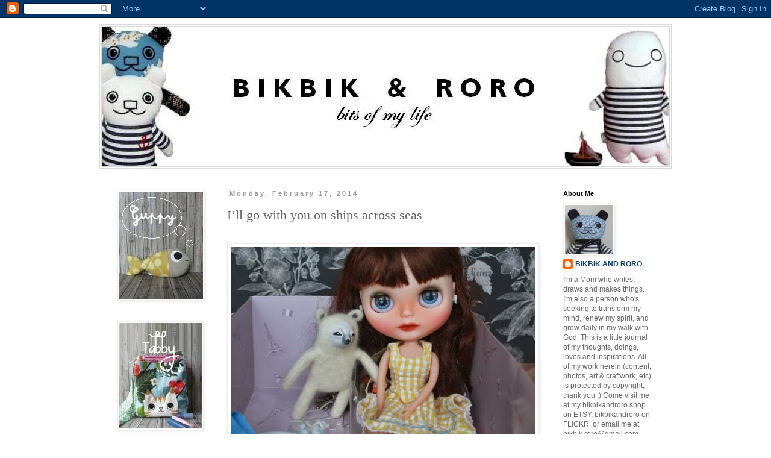

--- FILE ---
content_type: text/html; charset=UTF-8
request_url: https://bikbikroro.blogspot.com/2014/02/ill-go-with-you-on-ships-across-seas.html?showComment=1392769891167
body_size: 27433
content:
<!DOCTYPE html>
<html class='v2' dir='ltr' xmlns='http://www.w3.org/1999/xhtml' xmlns:b='http://www.google.com/2005/gml/b' xmlns:data='http://www.google.com/2005/gml/data' xmlns:expr='http://www.google.com/2005/gml/expr'>
<head>
<link href='https://www.blogger.com/static/v1/widgets/335934321-css_bundle_v2.css' rel='stylesheet' type='text/css'/>
<!--Disable Copy And Paste-->
<script language='JavaScript1.2'>
function disableselect(e){
return false
}
function reEnable(){
return true
}
document.onselectstart=new Function ("return false")
if (window.sidebar){
document.onmousedown=disableselect
document.onclick=reEnable
}
</script>
<meta content='IE=EmulateIE7' http-equiv='X-UA-Compatible'/>
<meta content='width=1100' name='viewport'/>
<meta content='text/html; charset=UTF-8' http-equiv='Content-Type'/>
<meta content='blogger' name='generator'/>
<link href='https://bikbikroro.blogspot.com/favicon.ico' rel='icon' type='image/x-icon'/>
<link href='http://bikbikroro.blogspot.com/2014/02/ill-go-with-you-on-ships-across-seas.html' rel='canonical'/>
<link rel="alternate" type="application/atom+xml" title="* Bikbik and Roro * - Atom" href="https://bikbikroro.blogspot.com/feeds/posts/default" />
<link rel="alternate" type="application/rss+xml" title="* Bikbik and Roro * - RSS" href="https://bikbikroro.blogspot.com/feeds/posts/default?alt=rss" />
<link rel="service.post" type="application/atom+xml" title="* Bikbik and Roro * - Atom" href="https://www.blogger.com/feeds/7612138137531680575/posts/default" />

<link rel="alternate" type="application/atom+xml" title="* Bikbik and Roro * - Atom" href="https://bikbikroro.blogspot.com/feeds/1685277675466041632/comments/default" />
<!--Can't find substitution for tag [blog.ieCssRetrofitLinks]-->
<link href='https://blogger.googleusercontent.com/img/b/R29vZ2xl/AVvXsEjp2R3wrhpdXsMkfibN-pCPh6m11yr0iPL4K6CskOGMgfRPRu6fnihCLlD1kYOupuqRr_CkCZUK34IDNF-XK9mM7HY2ECSKKwuJ5NJrEdb1J314OO2WEb0MUtBzv_Lfy2ZHMeU1K5cycIJZ/s1600/pack1+%2528506x337%2529.jpg' rel='image_src'/>
<meta content='http://bikbikroro.blogspot.com/2014/02/ill-go-with-you-on-ships-across-seas.html' property='og:url'/>
<meta content='I’ll go with you on ships across seas' property='og:title'/>
<meta content='    Remember how I told you about the heartache  of sending off my little munchkins -- Blythes  or Bikbiks  -- into the big wide world? Well...' property='og:description'/>
<meta content='https://blogger.googleusercontent.com/img/b/R29vZ2xl/AVvXsEjp2R3wrhpdXsMkfibN-pCPh6m11yr0iPL4K6CskOGMgfRPRu6fnihCLlD1kYOupuqRr_CkCZUK34IDNF-XK9mM7HY2ECSKKwuJ5NJrEdb1J314OO2WEb0MUtBzv_Lfy2ZHMeU1K5cycIJZ/w1200-h630-p-k-no-nu/pack1+%2528506x337%2529.jpg' property='og:image'/>
<title>* Bikbik and Roro *: I&#8217;ll go with you on ships across seas</title>
<style id='page-skin-1' type='text/css'><!--
/*
-----------------------------------------------
Blogger Template Style
Name:     Simple
Designer: Blogger
URL:      www.blogger.com
----------------------------------------------- */
/* Content
----------------------------------------------- */
body {
font: normal normal 12px 'Trebuchet MS', Trebuchet, sans-serif;
color: #666666;
background: #ffffff none repeat scroll top left;
padding: 0 0 0 0;
}
html body .region-inner {
min-width: 0;
max-width: 100%;
width: auto;
}
h2 {
font-size: 22px;
}
a:link {
text-decoration:none;
color: #083d6e;
}
a:visited {
text-decoration:none;
color: #1568b4;
}
a:hover {
text-decoration:underline;
color: #55799b;
}
.body-fauxcolumn-outer .fauxcolumn-inner {
background: transparent none repeat scroll top left;
_background-image: none;
}
.body-fauxcolumn-outer .cap-top {
position: absolute;
z-index: 1;
height: 400px;
width: 100%;
}
.body-fauxcolumn-outer .cap-top .cap-left {
width: 100%;
background: transparent none repeat-x scroll top left;
_background-image: none;
}
.content-outer {
-moz-box-shadow: 0 0 0 rgba(0, 0, 0, .15);
-webkit-box-shadow: 0 0 0 rgba(0, 0, 0, .15);
-goog-ms-box-shadow: 0 0 0 #333333;
box-shadow: 0 0 0 rgba(0, 0, 0, .15);
margin-bottom: 1px;
}
.content-inner {
padding: 10px 40px;
}
.content-inner {
background-color: #ffffff;
}
/* Header
----------------------------------------------- */
.header-outer {
background: transparent none repeat-x scroll 0 -400px;
_background-image: none;
}
.Header h1 {
font: normal normal 40px 'Trebuchet MS',Trebuchet,Verdana,sans-serif;
color: #000000;
text-shadow: 0 0 0 rgba(0, 0, 0, .2);
}
.Header h1 a {
color: #000000;
}
.Header .description {
font-size: 18px;
color: #000000;
}
.header-inner .Header .titlewrapper {
padding: 22px 0;
}
.header-inner .Header .descriptionwrapper {
padding: 0 0;
}
/* Tabs
----------------------------------------------- */
.tabs-inner .section:first-child {
border-top: 0 solid #dddddd;
}
.tabs-inner .section:first-child ul {
margin-top: -1px;
border-top: 1px solid #dddddd;
border-left: 1px solid #dddddd;
border-right: 1px solid #dddddd;
}
.tabs-inner .widget ul {
background: transparent none repeat-x scroll 0 -800px;
_background-image: none;
border-bottom: 1px solid #dddddd;
margin-top: 0;
margin-left: -30px;
margin-right: -30px;
}
.tabs-inner .widget li a {
display: inline-block;
padding: .6em 1em;
font: normal normal 12px 'Trebuchet MS', Trebuchet, sans-serif;
color: #000000;
border-left: 1px solid #ffffff;
border-right: 1px solid #dddddd;
}
.tabs-inner .widget li:first-child a {
border-left: none;
}
.tabs-inner .widget li.selected a, .tabs-inner .widget li a:hover {
color: #000000;
background-color: #eeeeee;
text-decoration: none;
}
/* Columns
----------------------------------------------- */
.main-outer {
border-top: 0 solid transparent;
}
.fauxcolumn-left-outer .fauxcolumn-inner {
border-right: 1px solid transparent;
}
.fauxcolumn-right-outer .fauxcolumn-inner {
border-left: 1px solid transparent;
}
/* Headings
----------------------------------------------- */
div.widget > h2,
div.widget h2.title {
margin: 0 0 1em 0;
font: normal bold 11px 'Trebuchet MS', Trebuchet, sans-serif;
color: #000000;
}
/* Widgets
----------------------------------------------- */
.widget .zippy {
color: #20124d;
text-shadow: 2px 2px 1px rgba(0, 0, 0, .1);
}
.widget .popular-posts ul {
list-style: none;
}
/* Posts
----------------------------------------------- */
h2.date-header {
font: normal bold 11px Arial, Tahoma, Helvetica, FreeSans, sans-serif;
}
.date-header span {
background-color: transparent;
color: #999999;
padding: 0.4em;
letter-spacing: 3px;
margin: inherit;
}
.main-inner {
padding-top: 35px;
padding-bottom: 65px;
}
.main-inner .column-center-inner {
padding: 0 0;
}
.main-inner .column-center-inner .section {
margin: 0 1em;
}
.post {
margin: 0 0 45px 0;
}
h3.post-title, .comments h4 {
font: normal normal 22px Georgia, Utopia, 'Palatino Linotype', Palatino, serif;
margin: .75em 0 0;
}
.post-body {
font-size: 110%;
line-height: 1.4;
position: relative;
}
.post-body img, .post-body .tr-caption-container, .Profile img, .Image img,
.BlogList .item-thumbnail img {
padding: 2px;
background: #ffffff;
border: 1px solid #eeeeee;
-moz-box-shadow: 1px 1px 5px rgba(0, 0, 0, .1);
-webkit-box-shadow: 1px 1px 5px rgba(0, 0, 0, .1);
box-shadow: 1px 1px 5px rgba(0, 0, 0, .1);
}
.post-body img, .post-body .tr-caption-container {
padding: 5px;
}
.post-body .tr-caption-container {
color: #20124d;
}
.post-body .tr-caption-container img {
padding: 0;
background: transparent;
border: none;
-moz-box-shadow: 0 0 0 rgba(0, 0, 0, .1);
-webkit-box-shadow: 0 0 0 rgba(0, 0, 0, .1);
box-shadow: 0 0 0 rgba(0, 0, 0, .1);
}
.post-header {
margin: 0 0 1.5em;
line-height: 1.6;
font-size: 90%;
}
.post-footer {
margin: 20px -2px 0;
padding: 5px 10px;
color: #666666;
background-color: #dddddd;
border-bottom: 1px solid #eeeeee;
line-height: 1.6;
font-size: 90%;
}
#comments .comment-author {
padding-top: 1.5em;
border-top: 1px solid transparent;
background-position: 0 1.5em;
}
#comments .comment-author:first-child {
padding-top: 0;
border-top: none;
}
.avatar-image-container {
margin: .2em 0 0;
}
#comments .avatar-image-container img {
border: 1px solid #eeeeee;
}
/* Comments
----------------------------------------------- */
.comments .comments-content .icon.blog-author {
background-repeat: no-repeat;
background-image: url([data-uri]);
}
.comments .comments-content .loadmore a {
border-top: 1px solid #20124d;
border-bottom: 1px solid #20124d;
}
.comments .comment-thread.inline-thread {
background-color: #dddddd;
}
.comments .continue {
border-top: 2px solid #20124d;
}
/* Accents
---------------------------------------------- */
.section-columns td.columns-cell {
border-left: 1px solid transparent;
}
.blog-pager {
background: transparent url(//www.blogblog.com/1kt/simple/paging_dot.png) repeat-x scroll top center;
}
.blog-pager-older-link, .home-link,
.blog-pager-newer-link {
background-color: #ffffff;
padding: 5px;
}
.footer-outer {
border-top: 1px dashed #bbbbbb;
}
/* Mobile
----------------------------------------------- */
body.mobile  {
background-size: auto;
}
.mobile .body-fauxcolumn-outer {
background: transparent none repeat scroll top left;
}
.mobile .body-fauxcolumn-outer .cap-top {
background-size: 100% auto;
}
.mobile .content-outer {
-webkit-box-shadow: 0 0 3px rgba(0, 0, 0, .15);
box-shadow: 0 0 3px rgba(0, 0, 0, .15);
}
.mobile .tabs-inner .widget ul {
margin-left: 0;
margin-right: 0;
}
.mobile .post {
margin: 0;
}
.mobile .main-inner .column-center-inner .section {
margin: 0;
}
.mobile .date-header span {
padding: 0.1em 10px;
margin: 0 -10px;
}
.mobile h3.post-title {
margin: 0;
}
.mobile .blog-pager {
background: transparent none no-repeat scroll top center;
}
.mobile .footer-outer {
border-top: none;
}
.mobile .main-inner, .mobile .footer-inner {
background-color: #ffffff;
}
.mobile-index-contents {
color: #666666;
}
.mobile-link-button {
background-color: #083d6e;
}
.mobile-link-button a:link, .mobile-link-button a:visited {
color: #ffffff;
}
.mobile .tabs-inner .section:first-child {
border-top: none;
}
.mobile .tabs-inner .PageList .widget-content {
background-color: #eeeeee;
color: #000000;
border-top: 1px solid #dddddd;
border-bottom: 1px solid #dddddd;
}
.mobile .tabs-inner .PageList .widget-content .pagelist-arrow {
border-left: 1px solid #dddddd;
}

--></style>
<style id='template-skin-1' type='text/css'><!--
body {
min-width: 1030px;
}
.content-outer, .content-fauxcolumn-outer, .region-inner {
min-width: 1030px;
max-width: 1030px;
_width: 1030px;
}
.main-inner .columns {
padding-left: 200px;
padding-right: 210px;
}
.main-inner .fauxcolumn-center-outer {
left: 200px;
right: 210px;
/* IE6 does not respect left and right together */
_width: expression(this.parentNode.offsetWidth -
parseInt("200px") -
parseInt("210px") + 'px');
}
.main-inner .fauxcolumn-left-outer {
width: 200px;
}
.main-inner .fauxcolumn-right-outer {
width: 210px;
}
.main-inner .column-left-outer {
width: 200px;
right: 100%;
margin-left: -200px;
}
.main-inner .column-right-outer {
width: 210px;
margin-right: -210px;
}
#layout {
min-width: 0;
}
#layout .content-outer {
min-width: 0;
width: 800px;
}
#layout .region-inner {
min-width: 0;
width: auto;
}
--></style>
<link href='https://www.blogger.com/dyn-css/authorization.css?targetBlogID=7612138137531680575&amp;zx=b7bbb82b-f24d-4738-88cf-608cadbb70f4' media='none' onload='if(media!=&#39;all&#39;)media=&#39;all&#39;' rel='stylesheet'/><noscript><link href='https://www.blogger.com/dyn-css/authorization.css?targetBlogID=7612138137531680575&amp;zx=b7bbb82b-f24d-4738-88cf-608cadbb70f4' rel='stylesheet'/></noscript>
<meta name='google-adsense-platform-account' content='ca-host-pub-1556223355139109'/>
<meta name='google-adsense-platform-domain' content='blogspot.com'/>

</head>
<body class='loading variant-simplysimple'>
<div class='navbar section' id='navbar'><div class='widget Navbar' data-version='1' id='Navbar1'><script type="text/javascript">
    function setAttributeOnload(object, attribute, val) {
      if(window.addEventListener) {
        window.addEventListener('load',
          function(){ object[attribute] = val; }, false);
      } else {
        window.attachEvent('onload', function(){ object[attribute] = val; });
      }
    }
  </script>
<div id="navbar-iframe-container"></div>
<script type="text/javascript" src="https://apis.google.com/js/platform.js"></script>
<script type="text/javascript">
      gapi.load("gapi.iframes:gapi.iframes.style.bubble", function() {
        if (gapi.iframes && gapi.iframes.getContext) {
          gapi.iframes.getContext().openChild({
              url: 'https://www.blogger.com/navbar/7612138137531680575?po\x3d1685277675466041632\x26origin\x3dhttps://bikbikroro.blogspot.com',
              where: document.getElementById("navbar-iframe-container"),
              id: "navbar-iframe"
          });
        }
      });
    </script><script type="text/javascript">
(function() {
var script = document.createElement('script');
script.type = 'text/javascript';
script.src = '//pagead2.googlesyndication.com/pagead/js/google_top_exp.js';
var head = document.getElementsByTagName('head')[0];
if (head) {
head.appendChild(script);
}})();
</script>
</div></div>
<div class='body-fauxcolumns'>
<div class='fauxcolumn-outer body-fauxcolumn-outer'>
<div class='cap-top'>
<div class='cap-left'></div>
<div class='cap-right'></div>
</div>
<div class='fauxborder-left'>
<div class='fauxborder-right'></div>
<div class='fauxcolumn-inner'>
</div>
</div>
<div class='cap-bottom'>
<div class='cap-left'></div>
<div class='cap-right'></div>
</div>
</div>
</div>
<div class='content'>
<div class='content-fauxcolumns'>
<div class='fauxcolumn-outer content-fauxcolumn-outer'>
<div class='cap-top'>
<div class='cap-left'></div>
<div class='cap-right'></div>
</div>
<div class='fauxborder-left'>
<div class='fauxborder-right'></div>
<div class='fauxcolumn-inner'>
</div>
</div>
<div class='cap-bottom'>
<div class='cap-left'></div>
<div class='cap-right'></div>
</div>
</div>
</div>
<div class='content-outer'>
<div class='content-cap-top cap-top'>
<div class='cap-left'></div>
<div class='cap-right'></div>
</div>
<div class='fauxborder-left content-fauxborder-left'>
<div class='fauxborder-right content-fauxborder-right'></div>
<div class='content-inner'>
<header>
<div class='header-outer'>
<div class='header-cap-top cap-top'>
<div class='cap-left'></div>
<div class='cap-right'></div>
</div>
<div class='fauxborder-left header-fauxborder-left'>
<div class='fauxborder-right header-fauxborder-right'></div>
<div class='region-inner header-inner'>
<div class='header section' id='header'><div class='widget Header' data-version='1' id='Header1'>
<div id='header-inner'>
<a href='https://bikbikroro.blogspot.com/' style='display: block'>
<img alt='* Bikbik and Roro *' height='240px; ' id='Header1_headerimg' src='https://blogger.googleusercontent.com/img/b/R29vZ2xl/AVvXsEjgCFHcWoH2q-aYylKE8erCfFQJr_R7-BmeVw46vgdULQam2R5i7RJizQ2SWKi-NHfDcDHr5CnETW3hjpEeMByhTmikEWp99h2N8eNI_Yx6cSYtGuZPYGTUwv2IJy3kWHRNw0DCXNUcUm43/s1600/long+banner9+new+950.JPG' style='display: block' width='950px; '/>
</a>
</div>
</div></div>
</div>
</div>
<div class='header-cap-bottom cap-bottom'>
<div class='cap-left'></div>
<div class='cap-right'></div>
</div>
</div>
</header>
<div class='tabs-outer'>
<div class='tabs-cap-top cap-top'>
<div class='cap-left'></div>
<div class='cap-right'></div>
</div>
<div class='fauxborder-left tabs-fauxborder-left'>
<div class='fauxborder-right tabs-fauxborder-right'></div>
<div class='region-inner tabs-inner'>
<div class='tabs no-items section' id='crosscol'></div>
<div class='tabs no-items section' id='crosscol-overflow'></div>
</div>
</div>
<div class='tabs-cap-bottom cap-bottom'>
<div class='cap-left'></div>
<div class='cap-right'></div>
</div>
</div>
<div class='main-outer'>
<div class='main-cap-top cap-top'>
<div class='cap-left'></div>
<div class='cap-right'></div>
</div>
<div class='fauxborder-left main-fauxborder-left'>
<div class='fauxborder-right main-fauxborder-right'></div>
<div class='region-inner main-inner'>
<div class='columns fauxcolumns'>
<div class='fauxcolumn-outer fauxcolumn-center-outer'>
<div class='cap-top'>
<div class='cap-left'></div>
<div class='cap-right'></div>
</div>
<div class='fauxborder-left'>
<div class='fauxborder-right'></div>
<div class='fauxcolumn-inner'>
</div>
</div>
<div class='cap-bottom'>
<div class='cap-left'></div>
<div class='cap-right'></div>
</div>
</div>
<div class='fauxcolumn-outer fauxcolumn-left-outer'>
<div class='cap-top'>
<div class='cap-left'></div>
<div class='cap-right'></div>
</div>
<div class='fauxborder-left'>
<div class='fauxborder-right'></div>
<div class='fauxcolumn-inner'>
</div>
</div>
<div class='cap-bottom'>
<div class='cap-left'></div>
<div class='cap-right'></div>
</div>
</div>
<div class='fauxcolumn-outer fauxcolumn-right-outer'>
<div class='cap-top'>
<div class='cap-left'></div>
<div class='cap-right'></div>
</div>
<div class='fauxborder-left'>
<div class='fauxborder-right'></div>
<div class='fauxcolumn-inner'>
</div>
</div>
<div class='cap-bottom'>
<div class='cap-left'></div>
<div class='cap-right'></div>
</div>
</div>
<!-- corrects IE6 width calculation -->
<div class='columns-inner'>
<div class='column-center-outer'>
<div class='column-center-inner'>
<div class='main section' id='main'><div class='widget Blog' data-version='1' id='Blog1'>
<div class='blog-posts hfeed'>

          <div class="date-outer">
        
<h2 class='date-header'><span>Monday, February 17, 2014</span></h2>

          <div class="date-posts">
        
<div class='post-outer'>
<div class='post hentry' itemscope='itemscope' itemtype='http://schema.org/BlogPosting'>
<a name='1685277675466041632'></a>
<h3 class='post-title entry-title' itemprop='name'>
I&#8217;ll go with you on ships across seas
</h3>
<div class='post-header'>
<div class='post-header-line-1'></div>
</div>
<div class='post-body entry-content' id='post-body-1685277675466041632' itemprop='articleBody'>
<div class="separator" style="clear: both; text-align: center;">
<br /></div>
<div class="separator" style="clear: both; text-align: center;">
<img border="0" src="https://blogger.googleusercontent.com/img/b/R29vZ2xl/AVvXsEjp2R3wrhpdXsMkfibN-pCPh6m11yr0iPL4K6CskOGMgfRPRu6fnihCLlD1kYOupuqRr_CkCZUK34IDNF-XK9mM7HY2ECSKKwuJ5NJrEdb1J314OO2WEb0MUtBzv_Lfy2ZHMeU1K5cycIJZ/s1600/pack1+%2528506x337%2529.jpg" /></div>
Remember how I told you about the <a href="http://bikbikroro.blogspot.sg/2014/02/oh-you-sweet-thing.html" target="_blank">heartache</a> of sending off my little munchkins -- <a href="https://www.etsy.com/shop/UmamiBaby" target="_blank">Blythes</a> or <a href="https://www.etsy.com/shop/bikbikandroro" target="_blank">Bikbiks</a> -- into the big wide world? Well, here are some snaps of what it's like, and how long and drawn out it can be -- suddenly you can't seem to take enough pictures!<br />
<br />
<br />
<div class="separator" style="clear: both; text-align: center;">
<img border="0" src="https://blogger.googleusercontent.com/img/b/R29vZ2xl/AVvXsEiO-vZb7kQPab-6LRj9kZA3256p4YGIoiYEDFNaUuZS0AxPb9K4F6glNJGUWBbDaJWDCeP5xzA0Fh7ep9KG89PnO-ScWt6zovJFSX5odsBb37r2mbdGe4KUc_hU5WK6r5I3vGiIvpc88pu2/s1600/pack4+%2528506x337%2529.jpg" /></div>
<div style="text-align: center;">
This is <a href="http://bikbikroro.blogspot.sg/2014/02/tastes-like-umami-spirit.html" target="_blank">Sadie</a> in her original stock outfit and box for travelling. Sadie got very close to Orso while she was living with me.<br />
<br /></div>
<div style="text-align: center;">
<br /></div>
<div class="separator" style="clear: both; text-align: center;">
<img border="0" src="https://blogger.googleusercontent.com/img/b/R29vZ2xl/AVvXsEi_xRNlmj_KrARXzwp5aCPT8I_JQNXQiWbHLwnvMRmsa1_Ck_hvMPz7sg_3MJk7sSwQrSW0XSVdvs2gC6Wn12w_ojb7ur1m8qtyFO0Tp1FSYpKHAiD-bmxx6QTnr8MRIWcCNPe52CqKw4JA/s1600/pack6+%2528506x337%2529.jpg" /></div>
<div style="text-align: center;">
One last hug.</div>
<div style="text-align: center;">
<br />
<br /></div>
<div class="separator" style="clear: both; text-align: center;">
<img border="0" src="https://blogger.googleusercontent.com/img/b/R29vZ2xl/AVvXsEik0sMFtosVKlkm-F55Wp9KbDR_F0IMLOPbWSKnPKqNrK2VwFFYQBGexpkU3ndHgefLm570w6uGo6pTJJC9LkwXr3qsKzzlyZjGyFsAZDrdZ1uzS4WN2KQl1BYGmoYpETQqwCnOlycgGEJs/s1600/pack9+%2528506x337%2529.jpg" /></div>
<div style="text-align: center;">
This sort of face is very hard to cotton-wool and bubble-wrap.<br />
<br /></div>
<div style="text-align: center;">
<br /></div>
<div class="separator" style="clear: both; text-align: center;">
<img border="0" src="https://blogger.googleusercontent.com/img/b/R29vZ2xl/AVvXsEhqyQ94Zrbg9D9YfgG-sHngwgUILzyVPVXIuz_0JgYvSy0LRBOryXcdq-NkeMFiiPoBZSIV3cql6KE6W8_IoDsmE-muto2oGj5gHZpn4h6gUosBOX2wGXCNrFID0E6d_tcB-0KZc7rvlU26/s1600/lu4+%2528506x337%2529.jpg" /></div>
Well, I'm trusting to see lots of pictures of Sadie in her new home -- she'll have lots of friends, and plenty of lovely clothes! In the meantime, a quick little peek at a new little girl -- here's Lucy! More about Lucy soon -- have a super lovely, blessed week, my friends :)<br />
<br />
<div style='clear: both;'></div>
</div>
<div class='post-footer'>
<div class='post-footer-line post-footer-line-1'><span class='post-author vcard'>
Posted by
<span class='fn'>
<a href='https://www.blogger.com/profile/06688260142838394342' itemprop='author' rel='author' title='author profile'>
BIKBIK AND RORO
</a>
</span>
</span>
<span class='post-timestamp'>
at
<a class='timestamp-link' href='https://bikbikroro.blogspot.com/2014/02/ill-go-with-you-on-ships-across-seas.html' itemprop='url' rel='bookmark' title='permanent link'><abbr class='published' itemprop='datePublished' title='2014-02-17T19:47:00-05:00'>7:47&#8239;PM</abbr></a>
</span>
<span class='post-comment-link'>
</span>
<span class='post-icons'>
<span class='item-control blog-admin pid-40923691'>
<a href='https://www.blogger.com/post-edit.g?blogID=7612138137531680575&postID=1685277675466041632&from=pencil' title='Edit Post'>
<img alt='' class='icon-action' height='18' src='https://resources.blogblog.com/img/icon18_edit_allbkg.gif' width='18'/>
</a>
</span>
</span>
</div>
<div class='post-footer-line post-footer-line-2'><span class='post-labels'>
Labels:
<a href='https://bikbikroro.blogspot.com/search/label/blythe' rel='tag'>blythe</a>,
<a href='https://bikbikroro.blogspot.com/search/label/crafts' rel='tag'>crafts</a>,
<a href='https://bikbikroro.blogspot.com/search/label/lookie-look' rel='tag'>lookie-look</a>
</span>
</div>
<div class='post-footer-line post-footer-line-3'></div>
</div>
</div>
<div class='comments' id='comments'>
<a name='comments'></a>
<h4>11 comments:</h4>
<div id='Blog1_comments-block-wrapper'>
<dl class='avatar-comment-indent' id='comments-block'>
<dt class='comment-author ' id='c4136680067171822985'>
<a name='c4136680067171822985'></a>
<div class="avatar-image-container avatar-stock"><span dir="ltr"><a href="https://www.blogger.com/profile/10304701332216772385" target="" rel="nofollow" onclick="" class="avatar-hovercard" id="av-4136680067171822985-10304701332216772385"><img src="//www.blogger.com/img/blogger_logo_round_35.png" width="35" height="35" alt="" title="Unknown">

</a></span></div>
<a href='https://www.blogger.com/profile/10304701332216772385' rel='nofollow'>Unknown</a>
said...
</dt>
<dd class='comment-body' id='Blog1_cmt-4136680067171822985'>
<p>
It must be really hard to part with them wen they are ready to move on. 
</p>
</dd>
<dd class='comment-footer'>
<span class='comment-timestamp'>
<a href='https://bikbikroro.blogspot.com/2014/02/ill-go-with-you-on-ships-across-seas.html?showComment=1392693816072#c4136680067171822985' title='comment permalink'>
February 17, 2014 at 10:23&#8239;PM
</a>
<span class='item-control blog-admin pid-1529987109'>
<a class='comment-delete' href='https://www.blogger.com/comment/delete/7612138137531680575/4136680067171822985' title='Delete Comment'>
<img src='https://resources.blogblog.com/img/icon_delete13.gif'/>
</a>
</span>
</span>
</dd>
<dt class='comment-author ' id='c7263777446481911252'>
<a name='c7263777446481911252'></a>
<div class="avatar-image-container vcard"><span dir="ltr"><a href="https://www.blogger.com/profile/03479872783727855901" target="" rel="nofollow" onclick="" class="avatar-hovercard" id="av-7263777446481911252-03479872783727855901"><img src="https://resources.blogblog.com/img/blank.gif" width="35" height="35" class="delayLoad" style="display: none;" longdesc="//blogger.googleusercontent.com/img/b/R29vZ2xl/AVvXsEh9hxgz4PcRbWItiqYBdzq0MJAsC1oFKEqIYAt3A5-lSvb7eWHcjNi_hF248AZdaGvw7Sqlup0sc39baKCXHXRrgRtGP3945omYPYsF3U-ACFcgKKnguw32nrDkk3hW0g/s45-c/New%252BSkitch.jpg" alt="" title="Birdie">

<noscript><img src="//blogger.googleusercontent.com/img/b/R29vZ2xl/AVvXsEh9hxgz4PcRbWItiqYBdzq0MJAsC1oFKEqIYAt3A5-lSvb7eWHcjNi_hF248AZdaGvw7Sqlup0sc39baKCXHXRrgRtGP3945omYPYsF3U-ACFcgKKnguw32nrDkk3hW0g/s45-c/New%252BSkitch.jpg" width="35" height="35" class="photo" alt=""></noscript></a></span></div>
<a href='https://www.blogger.com/profile/03479872783727855901' rel='nofollow'>Birdie</a>
said...
</dt>
<dd class='comment-body' id='Blog1_cmt-7263777446481911252'>
<p>
They are a little nervous but they are brave. They will fare well. 
</p>
</dd>
<dd class='comment-footer'>
<span class='comment-timestamp'>
<a href='https://bikbikroro.blogspot.com/2014/02/ill-go-with-you-on-ships-across-seas.html?showComment=1392704690000#c7263777446481911252' title='comment permalink'>
February 18, 2014 at 1:24&#8239;AM
</a>
<span class='item-control blog-admin pid-538886419'>
<a class='comment-delete' href='https://www.blogger.com/comment/delete/7612138137531680575/7263777446481911252' title='Delete Comment'>
<img src='https://resources.blogblog.com/img/icon_delete13.gif'/>
</a>
</span>
</span>
</dd>
<dt class='comment-author ' id='c2932662246447396544'>
<a name='c2932662246447396544'></a>
<div class="avatar-image-container vcard"><span dir="ltr"><a href="https://www.blogger.com/profile/11482237436135513483" target="" rel="nofollow" onclick="" class="avatar-hovercard" id="av-2932662246447396544-11482237436135513483"><img src="https://resources.blogblog.com/img/blank.gif" width="35" height="35" class="delayLoad" style="display: none;" longdesc="//blogger.googleusercontent.com/img/b/R29vZ2xl/AVvXsEh5pyP4uGNETN_CH-1gVltkRVDE8jJ5mVTaCyAC17icsxzB38kqFeA1q11pfbGZlzfrCsmnpWxXrNG4JwX1LlCVGrdknheZX1vQ2LFYjOX38n_ekPhEXdfn6n5TQKhbDQ/s45-c/41cef327ec1d96701c58c58ae6758e9e.jpg" alt="" title="The Cranky">

<noscript><img src="//blogger.googleusercontent.com/img/b/R29vZ2xl/AVvXsEh5pyP4uGNETN_CH-1gVltkRVDE8jJ5mVTaCyAC17icsxzB38kqFeA1q11pfbGZlzfrCsmnpWxXrNG4JwX1LlCVGrdknheZX1vQ2LFYjOX38n_ekPhEXdfn6n5TQKhbDQ/s45-c/41cef327ec1d96701c58c58ae6758e9e.jpg" width="35" height="35" class="photo" alt=""></noscript></a></span></div>
<a href='https://www.blogger.com/profile/11482237436135513483' rel='nofollow'>The Cranky</a>
said...
</dt>
<dd class='comment-body' id='Blog1_cmt-2932662246447396544'>
<p>
They&#39;re both so sweet; I can&#39;t blame you for having a hard time sending them away!
</p>
</dd>
<dd class='comment-footer'>
<span class='comment-timestamp'>
<a href='https://bikbikroro.blogspot.com/2014/02/ill-go-with-you-on-ships-across-seas.html?showComment=1392709253438#c2932662246447396544' title='comment permalink'>
February 18, 2014 at 2:40&#8239;AM
</a>
<span class='item-control blog-admin pid-778029939'>
<a class='comment-delete' href='https://www.blogger.com/comment/delete/7612138137531680575/2932662246447396544' title='Delete Comment'>
<img src='https://resources.blogblog.com/img/icon_delete13.gif'/>
</a>
</span>
</span>
</dd>
<dt class='comment-author ' id='c8252680133575711753'>
<a name='c8252680133575711753'></a>
<div class="avatar-image-container vcard"><span dir="ltr"><a href="https://www.blogger.com/profile/04486645277764531405" target="" rel="nofollow" onclick="" class="avatar-hovercard" id="av-8252680133575711753-04486645277764531405"><img src="https://resources.blogblog.com/img/blank.gif" width="35" height="35" class="delayLoad" style="display: none;" longdesc="//blogger.googleusercontent.com/img/b/R29vZ2xl/AVvXsEhBBtRHBXP_Wqbtl9tKHP7IR52RsEaPGBAuNm7UPl61lXC6PAZT73GEUjI05Qmn1-SVuG9V-kxWStHTh315QN1h1dG5czHys6pf7ALMBGGR1l3uGYri3wTRYeQPosX0c8g/s45-c/*" alt="" title="Jane Ch&eacute;rie">

<noscript><img src="//blogger.googleusercontent.com/img/b/R29vZ2xl/AVvXsEhBBtRHBXP_Wqbtl9tKHP7IR52RsEaPGBAuNm7UPl61lXC6PAZT73GEUjI05Qmn1-SVuG9V-kxWStHTh315QN1h1dG5czHys6pf7ALMBGGR1l3uGYri3wTRYeQPosX0c8g/s45-c/*" width="35" height="35" class="photo" alt=""></noscript></a></span></div>
<a href='https://www.blogger.com/profile/04486645277764531405' rel='nofollow'>Jane Chérie</a>
said...
</dt>
<dd class='comment-body' id='Blog1_cmt-8252680133575711753'>
<p>
Your new girls are so pretty, I totally understand your heartache!  Sadie is adorable but I think Lucy has more oomph je ne sais quoi. :)
</p>
</dd>
<dd class='comment-footer'>
<span class='comment-timestamp'>
<a href='https://bikbikroro.blogspot.com/2014/02/ill-go-with-you-on-ships-across-seas.html?showComment=1392731195137#c8252680133575711753' title='comment permalink'>
February 18, 2014 at 8:46&#8239;AM
</a>
<span class='item-control blog-admin pid-24792505'>
<a class='comment-delete' href='https://www.blogger.com/comment/delete/7612138137531680575/8252680133575711753' title='Delete Comment'>
<img src='https://resources.blogblog.com/img/icon_delete13.gif'/>
</a>
</span>
</span>
</dd>
<dt class='comment-author ' id='c6547968367742239062'>
<a name='c6547968367742239062'></a>
<div class="avatar-image-container vcard"><span dir="ltr"><a href="https://www.blogger.com/profile/10901253574307836440" target="" rel="nofollow" onclick="" class="avatar-hovercard" id="av-6547968367742239062-10901253574307836440"><img src="https://resources.blogblog.com/img/blank.gif" width="35" height="35" class="delayLoad" style="display: none;" longdesc="//blogger.googleusercontent.com/img/b/R29vZ2xl/AVvXsEh8010gnwi9AxDWkx_wLnXU6KjvF6EU7qrGVUqD5JUiXdZXcf2P7yGI9pZzOefOd-q358rdyPYWl2zDRJA13ZBdNNheUjRA-u3a92-ePkLczlySwnTgEgv-Eh-Mt529Qw/s45-c/Audrey.jpg" alt="" title="Audrey">

<noscript><img src="//blogger.googleusercontent.com/img/b/R29vZ2xl/AVvXsEh8010gnwi9AxDWkx_wLnXU6KjvF6EU7qrGVUqD5JUiXdZXcf2P7yGI9pZzOefOd-q358rdyPYWl2zDRJA13ZBdNNheUjRA-u3a92-ePkLczlySwnTgEgv-Eh-Mt529Qw/s45-c/Audrey.jpg" width="35" height="35" class="photo" alt=""></noscript></a></span></div>
<a href='https://www.blogger.com/profile/10901253574307836440' rel='nofollow'>Audrey</a>
said...
</dt>
<dd class='comment-body' id='Blog1_cmt-6547968367742239062'>
<p>
Oh my, they really couldn&#39;t be any cuter!  I can only imagine how hard it is to let them go....  
</p>
</dd>
<dd class='comment-footer'>
<span class='comment-timestamp'>
<a href='https://bikbikroro.blogspot.com/2014/02/ill-go-with-you-on-ships-across-seas.html?showComment=1392747809710#c6547968367742239062' title='comment permalink'>
February 18, 2014 at 1:23&#8239;PM
</a>
<span class='item-control blog-admin pid-2123959683'>
<a class='comment-delete' href='https://www.blogger.com/comment/delete/7612138137531680575/6547968367742239062' title='Delete Comment'>
<img src='https://resources.blogblog.com/img/icon_delete13.gif'/>
</a>
</span>
</span>
</dd>
<dt class='comment-author ' id='c3014130325299498095'>
<a name='c3014130325299498095'></a>
<div class="avatar-image-container avatar-stock"><span dir="ltr"><a href="https://www.blogger.com/profile/05070434431436328243" target="" rel="nofollow" onclick="" class="avatar-hovercard" id="av-3014130325299498095-05070434431436328243"><img src="//www.blogger.com/img/blogger_logo_round_35.png" width="35" height="35" alt="" title="E.">

</a></span></div>
<a href='https://www.blogger.com/profile/05070434431436328243' rel='nofollow'>E.</a>
said...
</dt>
<dd class='comment-body' id='Blog1_cmt-3014130325299498095'>
<p>
These are so pretty! :)
</p>
</dd>
<dd class='comment-footer'>
<span class='comment-timestamp'>
<a href='https://bikbikroro.blogspot.com/2014/02/ill-go-with-you-on-ships-across-seas.html?showComment=1392750966558#c3014130325299498095' title='comment permalink'>
February 18, 2014 at 2:16&#8239;PM
</a>
<span class='item-control blog-admin pid-1608368668'>
<a class='comment-delete' href='https://www.blogger.com/comment/delete/7612138137531680575/3014130325299498095' title='Delete Comment'>
<img src='https://resources.blogblog.com/img/icon_delete13.gif'/>
</a>
</span>
</span>
</dd>
<dt class='comment-author ' id='c6340389345894391715'>
<a name='c6340389345894391715'></a>
<div class="avatar-image-container vcard"><span dir="ltr"><a href="https://www.blogger.com/profile/02132147630106183853" target="" rel="nofollow" onclick="" class="avatar-hovercard" id="av-6340389345894391715-02132147630106183853"><img src="https://resources.blogblog.com/img/blank.gif" width="35" height="35" class="delayLoad" style="display: none;" longdesc="//blogger.googleusercontent.com/img/b/R29vZ2xl/AVvXsEhviN1X3_eShvlmk6b5yDCXm5yWOYvmitcs19gN39cZ0asq2AC5NlISTP-SdqoTqv9ud4pPd0fH0JDQspaIyNtgxTbQfDyPN0YBYJORbTb-1AMBWvUgMsBSpjP0go6g-aU/s45-c/BoF+edited.jpg" alt="" title="Fundy Blue">

<noscript><img src="//blogger.googleusercontent.com/img/b/R29vZ2xl/AVvXsEhviN1X3_eShvlmk6b5yDCXm5yWOYvmitcs19gN39cZ0asq2AC5NlISTP-SdqoTqv9ud4pPd0fH0JDQspaIyNtgxTbQfDyPN0YBYJORbTb-1AMBWvUgMsBSpjP0go6g-aU/s45-c/BoF+edited.jpg" width="35" height="35" class="photo" alt=""></noscript></a></span></div>
<a href='https://www.blogger.com/profile/02132147630106183853' rel='nofollow'>Fundy Blue</a>
said...
</dt>
<dd class='comment-body' id='Blog1_cmt-6340389345894391715'>
<p>
Your dolls are just lovely!  Think how delighted the new owners will be to free them from cotton-wool and bubble-wrap!  Take care!
</p>
</dd>
<dd class='comment-footer'>
<span class='comment-timestamp'>
<a href='https://bikbikroro.blogspot.com/2014/02/ill-go-with-you-on-ships-across-seas.html?showComment=1392754543517#c6340389345894391715' title='comment permalink'>
February 18, 2014 at 3:15&#8239;PM
</a>
<span class='item-control blog-admin pid-273293048'>
<a class='comment-delete' href='https://www.blogger.com/comment/delete/7612138137531680575/6340389345894391715' title='Delete Comment'>
<img src='https://resources.blogblog.com/img/icon_delete13.gif'/>
</a>
</span>
</span>
</dd>
<dt class='comment-author ' id='c1594871853077916693'>
<a name='c1594871853077916693'></a>
<div class="avatar-image-container vcard"><span dir="ltr"><a href="https://www.blogger.com/profile/17295676587780780313" target="" rel="nofollow" onclick="" class="avatar-hovercard" id="av-1594871853077916693-17295676587780780313"><img src="https://resources.blogblog.com/img/blank.gif" width="35" height="35" class="delayLoad" style="display: none;" longdesc="//blogger.googleusercontent.com/img/b/R29vZ2xl/AVvXsEjo7TyqzHgT83rfTDFpaMv1mSAHWJXd-DPYScsc7CNg-JtlsL449NLZogXfyy4FaRisE1-EyR-e31tFXeFsFuqGl1WrcM-ME1P7R55l5hMY5bTrI5HnAk21lATlUlJHYko/s45-c/*" alt="" title="My Garden Diaries">

<noscript><img src="//blogger.googleusercontent.com/img/b/R29vZ2xl/AVvXsEjo7TyqzHgT83rfTDFpaMv1mSAHWJXd-DPYScsc7CNg-JtlsL449NLZogXfyy4FaRisE1-EyR-e31tFXeFsFuqGl1WrcM-ME1P7R55l5hMY5bTrI5HnAk21lATlUlJHYko/s45-c/*" width="35" height="35" class="photo" alt=""></noscript></a></span></div>
<a href='https://www.blogger.com/profile/17295676587780780313' rel='nofollow'>My Garden Diaries</a>
said...
</dt>
<dd class='comment-body' id='Blog1_cmt-1594871853077916693'>
<p>
Your hard work will be so loved friend!!! Those shots are adorable!!!  Well done and Lucy is so sweet!
</p>
</dd>
<dd class='comment-footer'>
<span class='comment-timestamp'>
<a href='https://bikbikroro.blogspot.com/2014/02/ill-go-with-you-on-ships-across-seas.html?showComment=1392755556333#c1594871853077916693' title='comment permalink'>
February 18, 2014 at 3:32&#8239;PM
</a>
<span class='item-control blog-admin pid-893267242'>
<a class='comment-delete' href='https://www.blogger.com/comment/delete/7612138137531680575/1594871853077916693' title='Delete Comment'>
<img src='https://resources.blogblog.com/img/icon_delete13.gif'/>
</a>
</span>
</span>
</dd>
<dt class='comment-author ' id='c2675398233134324369'>
<a name='c2675398233134324369'></a>
<div class="avatar-image-container vcard"><span dir="ltr"><a href="https://www.blogger.com/profile/14133368208464734546" target="" rel="nofollow" onclick="" class="avatar-hovercard" id="av-2675398233134324369-14133368208464734546"><img src="https://resources.blogblog.com/img/blank.gif" width="35" height="35" class="delayLoad" style="display: none;" longdesc="//blogger.googleusercontent.com/img/b/R29vZ2xl/AVvXsEito1BvqUuknIPXOV0Q0TqBoORNz01WjHSaQWqxmJeBjOkv2uXYjci3f6Lx-5Yrl5GnwvyfsR9rdJpPL2xdJFb8Nw3c1jO9-oPDLYdHx-pZmZ7a8h_aoxagS5uR5ky-hg/s45-c/DSC_0009+copy+3.JPG" alt="" title="Magic Love Crow">

<noscript><img src="//blogger.googleusercontent.com/img/b/R29vZ2xl/AVvXsEito1BvqUuknIPXOV0Q0TqBoORNz01WjHSaQWqxmJeBjOkv2uXYjci3f6Lx-5Yrl5GnwvyfsR9rdJpPL2xdJFb8Nw3c1jO9-oPDLYdHx-pZmZ7a8h_aoxagS5uR5ky-hg/s45-c/DSC_0009+copy+3.JPG" width="35" height="35" class="photo" alt=""></noscript></a></span></div>
<a href='https://www.blogger.com/profile/14133368208464734546' rel='nofollow'>Magic Love Crow</a>
said...
</dt>
<dd class='comment-body' id='Blog1_cmt-2675398233134324369'>
<p>
They are so precious! I love the pictures! Big Hugs ;o)
</p>
</dd>
<dd class='comment-footer'>
<span class='comment-timestamp'>
<a href='https://bikbikroro.blogspot.com/2014/02/ill-go-with-you-on-ships-across-seas.html?showComment=1392769891167#c2675398233134324369' title='comment permalink'>
February 18, 2014 at 7:31&#8239;PM
</a>
<span class='item-control blog-admin pid-1907349205'>
<a class='comment-delete' href='https://www.blogger.com/comment/delete/7612138137531680575/2675398233134324369' title='Delete Comment'>
<img src='https://resources.blogblog.com/img/icon_delete13.gif'/>
</a>
</span>
</span>
</dd>
<dt class='comment-author ' id='c3389276467169853440'>
<a name='c3389276467169853440'></a>
<div class="avatar-image-container vcard"><span dir="ltr"><a href="https://www.blogger.com/profile/05165942777053327479" target="" rel="nofollow" onclick="" class="avatar-hovercard" id="av-3389276467169853440-05165942777053327479"><img src="https://resources.blogblog.com/img/blank.gif" width="35" height="35" class="delayLoad" style="display: none;" longdesc="//4.bp.blogspot.com/-Ljm1DwFr_sQ/W9dAAtbQY5I/AAAAAAAAjg0/z1geGhta0P4T1MzhbnJkZ8n0ZQ-eQX2dQCK4BGAYYCw/s35/eecd8b5b96e1eebee1e22a44f468f8e0.jpg" alt="" title="The Dainty Dolls House">

<noscript><img src="//4.bp.blogspot.com/-Ljm1DwFr_sQ/W9dAAtbQY5I/AAAAAAAAjg0/z1geGhta0P4T1MzhbnJkZ8n0ZQ-eQX2dQCK4BGAYYCw/s35/eecd8b5b96e1eebee1e22a44f468f8e0.jpg" width="35" height="35" class="photo" alt=""></noscript></a></span></div>
<a href='https://www.blogger.com/profile/05165942777053327479' rel='nofollow'>The Dainty Dolls House</a>
said...
</dt>
<dd class='comment-body' id='Blog1_cmt-3389276467169853440'>
<p>
They are so sweet, love the eye-lids on the dolls :) xx
</p>
</dd>
<dd class='comment-footer'>
<span class='comment-timestamp'>
<a href='https://bikbikroro.blogspot.com/2014/02/ill-go-with-you-on-ships-across-seas.html?showComment=1392799470470#c3389276467169853440' title='comment permalink'>
February 19, 2014 at 3:44&#8239;AM
</a>
<span class='item-control blog-admin pid-78944622'>
<a class='comment-delete' href='https://www.blogger.com/comment/delete/7612138137531680575/3389276467169853440' title='Delete Comment'>
<img src='https://resources.blogblog.com/img/icon_delete13.gif'/>
</a>
</span>
</span>
</dd>
<dt class='comment-author ' id='c6059947788639316329'>
<a name='c6059947788639316329'></a>
<div class="avatar-image-container vcard"><span dir="ltr"><a href="https://www.blogger.com/profile/11200441034267532187" target="" rel="nofollow" onclick="" class="avatar-hovercard" id="av-6059947788639316329-11200441034267532187"><img src="https://resources.blogblog.com/img/blank.gif" width="35" height="35" class="delayLoad" style="display: none;" longdesc="//blogger.googleusercontent.com/img/b/R29vZ2xl/AVvXsEiGW2cgQ6rPpVQNWWnonm2lvmyV3yatiJ8U7YVVo-BtxLhotgqF15JHvYSSMyxRHq9H345useOSpIpyGq0bQLB-CFT4zauroF4RAYr68-lQzZbRxjYxIzSpylfalTjE2g/s45-c/me.jpg" alt="" title="Miss Val&amp;#39;s Creations">

<noscript><img src="//blogger.googleusercontent.com/img/b/R29vZ2xl/AVvXsEiGW2cgQ6rPpVQNWWnonm2lvmyV3yatiJ8U7YVVo-BtxLhotgqF15JHvYSSMyxRHq9H345useOSpIpyGq0bQLB-CFT4zauroF4RAYr68-lQzZbRxjYxIzSpylfalTjE2g/s45-c/me.jpg" width="35" height="35" class="photo" alt=""></noscript></a></span></div>
<a href='https://www.blogger.com/profile/11200441034267532187' rel='nofollow'>Miss Val&#39;s Creations</a>
said...
</dt>
<dd class='comment-body' id='Blog1_cmt-6059947788639316329'>
<p>
Sadie&#39;s eyelids are amazing! It must be so sad to part with something so precious. I&#39;m sure she is going to a loving home. 
</p>
</dd>
<dd class='comment-footer'>
<span class='comment-timestamp'>
<a href='https://bikbikroro.blogspot.com/2014/02/ill-go-with-you-on-ships-across-seas.html?showComment=1392924865693#c6059947788639316329' title='comment permalink'>
February 20, 2014 at 2:34&#8239;PM
</a>
<span class='item-control blog-admin pid-1342009047'>
<a class='comment-delete' href='https://www.blogger.com/comment/delete/7612138137531680575/6059947788639316329' title='Delete Comment'>
<img src='https://resources.blogblog.com/img/icon_delete13.gif'/>
</a>
</span>
</span>
</dd>
</dl>
</div>
<p class='comment-footer'>
<a href='https://www.blogger.com/comment/fullpage/post/7612138137531680575/1685277675466041632' onclick='javascript:window.open(this.href, "bloggerPopup", "toolbar=0,location=0,statusbar=1,menubar=0,scrollbars=yes,width=640,height=500"); return false;'>Post a Comment</a>
</p>
</div>
</div>

        </div></div>
      
</div>
<div class='blog-pager' id='blog-pager'>
<span id='blog-pager-newer-link'>
<a class='blog-pager-newer-link' href='https://bikbikroro.blogspot.com/2014/02/just-little-update.html' id='Blog1_blog-pager-newer-link' title='Newer Post'>Newer Post</a>
</span>
<span id='blog-pager-older-link'>
<a class='blog-pager-older-link' href='https://bikbikroro.blogspot.com/2014/02/treasury-clipping.html' id='Blog1_blog-pager-older-link' title='Older Post'>Older Post</a>
</span>
<a class='home-link' href='https://bikbikroro.blogspot.com/'>Home</a>
</div>
<div class='clear'></div>
<div class='post-feeds'>
<div class='feed-links'>
Subscribe to:
<a class='feed-link' href='https://bikbikroro.blogspot.com/feeds/1685277675466041632/comments/default' target='_blank' type='application/atom+xml'>Post Comments (Atom)</a>
</div>
</div>
</div><div class='widget HTML' data-version='1' id='HTML2'>
<h2 class='title'>LinkWithin</h2>
<div class='widget-content'>
<script>
var linkwithin_site_id = 564943;
</script>
<script src="//www.linkwithin.com/widget.js"></script>
<a href="http://www.linkwithin.com/"><img src="https://lh3.googleusercontent.com/blogger_img_proxy/AEn0k_s0EoE5GMdlIGDb2BwdOUN1NE-JBQBRU2cQJ-zK4Oknqgn-eHt2NWcKDFcXtXfNP680VABlFUKi8RTJ0jbFuVbljzXE8VfM=s0-d" alt="Related Posts Plugin for WordPress, Blogger..." style="border: 0"></a>
</div>
<div class='clear'></div>
</div></div>
</div>
</div>
<div class='column-left-outer'>
<div class='column-left-inner'>
<aside>
<div class='sidebar section' id='sidebar-left-1'><div class='widget Image' data-version='1' id='Image15'>
<div class='widget-content'>
<a href='https://www.etsy.com/listing/129540885/sun-guppy-fish-softie-doll'>
<img alt='' height='178' id='Image15_img' src='https://blogger.googleusercontent.com/img/b/R29vZ2xl/AVvXsEjgQSiln8YqxhHR6Rs-gjyFQ_gLagZd9LQbtiih5wJEOqdL8IJdqujXznPJ_cIkf8OvEe2MuEOj1pOJitCEHkMjZn4poFr09in1FSkevcQl7QK1BCWcdLu8u2jljZrvawby7Z9wD_H9Qjmg/s1600/gup+button+text1.JPG' width='139'/>
</a>
<br/>
</div>
<div class='clear'></div>
</div><div class='widget Image' data-version='1' id='Image6'>
<div class='widget-content'>
<a href='https://www.etsy.com/listing/110683410/custom-tabby-cat-kid-messenger-satchel'>
<img alt='' height='175' id='Image6_img' src='https://blogger.googleusercontent.com/img/b/R29vZ2xl/AVvXsEj1Uf7ZLD2z7T_hp_iCc6rmlwHHyAGlN5molMh73MiGJP0OOw1ymld311_DeuYtUw2X89Gtf8ifDO5JOk-z59GVkJzXSGSZIGp-e0AW-2mygeaKTeF-k0TWcLGJ0IF4628v1jdg7TkKp3HI/s1600/adesy1a+blog+button1+text.JPG' width='137'/>
</a>
<br/>
</div>
<div class='clear'></div>
</div><div class='widget Image' data-version='1' id='Image38'>
<div class='widget-content'>
<a href='https://www.etsy.com/listing/173927896/blythe-doll-messenger-tabby-cat-satchel'>
<img alt='' height='176' id='Image38_img' src='https://blogger.googleusercontent.com/img/b/R29vZ2xl/AVvXsEigLgMm_1_Hy8rifG1Kr9ZZHhuW0AjWQ2ef80vSL1Aw3eMoNBufWcxkAEl6UwDxH82iQHzDwjAFzxKu7uxkE3_cx-PWVqznvFu0Gy0iKmmHPYbEngWFxPnAYJacOBouvdTrY3swlfYEG3Xc/s1600/blog+button2+text2.jpg' width='134'/>
</a>
<br/>
</div>
<div class='clear'></div>
</div><div class='widget Image' data-version='1' id='Image17'>
<div class='widget-content'>
<a href='https://www.etsy.com/listing/106516408/sailor-ghostlet-stuffed-hanging-ornament'>
<img alt='' height='210' id='Image17_img' src='https://blogger.googleusercontent.com/img/b/R29vZ2xl/AVvXsEgzScqiwijj8pVtYJ4fayu-Y_sSgRhWHyPA8PWozNWWoUrCHfAOtC5r9woUPgIn4MnawQXlf9NceiVntmcbf6pf0O7fOMC5Xx0qefLOCMkzh042TF9sCHaEq49LlKl0FjbD-XPHILPermRx/s1600/blog+button+ad2+text.JPG' width='139'/>
</a>
<br/>
</div>
<div class='clear'></div>
</div><div class='widget Image' data-version='1' id='Image12'>
<div class='widget-content'>
<a href='https://www.etsy.com/listing/111001137/real-cat-pin-grey-striped-tabby-kitty'>
<img alt='' height='191' id='Image12_img' src='https://blogger.googleusercontent.com/img/b/R29vZ2xl/AVvXsEhtcDeHWF3EdcVF0fOD0xquTNp2DqXvJwaFukFymbwe6Yq5txB5HXz12syxzxrd2Kb80LXfSStgUXLinXaVqSsHGDhk3cchCXUORmnkY5QdWQ3WeFG4slDJ-Q2oCdfw2b7_d5YADtebpUKl/s1600/real+cat+blog+button2+text9.JPG' width='137'/>
</a>
<br/>
</div>
<div class='clear'></div>
</div><div class='widget HTML' data-version='1' id='HTML4'>
<div class='widget-content'>
<form id="searchThis" action="/search" style="display: inline;" method="get"><input id="searchBox" style="width: 100px;" value="Find..." name="q" onclick="this.value=''" type="text"/><input id="searchButton" value="Go puppy!" type="submit"/></form>
</div>
<div class='clear'></div>
</div><div class='widget Image' data-version='1' id='Image34'>
<div class='widget-content'>
<a href='http://www.bloglovin.com/en/blog/3941173'>
<img alt='' height='41' id='Image34_img' src='https://blogger.googleusercontent.com/img/b/R29vZ2xl/AVvXsEiOEsGjqzxA-t-FgpDa7DlPIkcSBXsYgUHt6yfoL4u-oGcf5PTkGHE6nhto6FIAbNdA0RNMC80k7BwOZDR6OPvXyjdaNc0XPH0sBSJmz9ipakCFclsthCK6SJ_XvUOFTSzGwMrCdFq0DBoy/s1600/widget1.gif' width='128'/>
</a>
<br/>
</div>
<div class='clear'></div>
</div><div class='widget Followers' data-version='1' id='Followers1'>
<div class='widget-content'>
<div id='Followers1-wrapper'>
<div style='margin-right:2px;'>
<div><script type="text/javascript" src="https://apis.google.com/js/platform.js"></script>
<div id="followers-iframe-container"></div>
<script type="text/javascript">
    window.followersIframe = null;
    function followersIframeOpen(url) {
      gapi.load("gapi.iframes", function() {
        if (gapi.iframes && gapi.iframes.getContext) {
          window.followersIframe = gapi.iframes.getContext().openChild({
            url: url,
            where: document.getElementById("followers-iframe-container"),
            messageHandlersFilter: gapi.iframes.CROSS_ORIGIN_IFRAMES_FILTER,
            messageHandlers: {
              '_ready': function(obj) {
                window.followersIframe.getIframeEl().height = obj.height;
              },
              'reset': function() {
                window.followersIframe.close();
                followersIframeOpen("https://www.blogger.com/followers/frame/7612138137531680575?colors\x3dCgt0cmFuc3BhcmVudBILdHJhbnNwYXJlbnQaByM2NjY2NjYiByMwODNkNmUqByNmZmZmZmYyByMwMDAwMDA6ByM2NjY2NjZCByMwODNkNmVKByMyMDEyNGRSByMwODNkNmVaC3RyYW5zcGFyZW50\x26pageSize\x3d21\x26hl\x3den\x26origin\x3dhttps://bikbikroro.blogspot.com");
              },
              'open': function(url) {
                window.followersIframe.close();
                followersIframeOpen(url);
              }
            }
          });
        }
      });
    }
    followersIframeOpen("https://www.blogger.com/followers/frame/7612138137531680575?colors\x3dCgt0cmFuc3BhcmVudBILdHJhbnNwYXJlbnQaByM2NjY2NjYiByMwODNkNmUqByNmZmZmZmYyByMwMDAwMDA6ByM2NjY2NjZCByMwODNkNmVKByMyMDEyNGRSByMwODNkNmVaC3RyYW5zcGFyZW50\x26pageSize\x3d21\x26hl\x3den\x26origin\x3dhttps://bikbikroro.blogspot.com");
  </script></div>
</div>
</div>
<div class='clear'></div>
</div>
</div><div class='widget Label' data-version='1' id='Label1'>
<h2>Categories</h2>
<div class='widget-content list-label-widget-content'>
<ul>
<li>
<a dir='ltr' href='https://bikbikroro.blogspot.com/search/label/animals'>animals</a>
<span dir='ltr'>(13)</span>
</li>
<li>
<a dir='ltr' href='https://bikbikroro.blogspot.com/search/label/animation'>animation</a>
<span dir='ltr'>(7)</span>
</li>
<li>
<a dir='ltr' href='https://bikbikroro.blogspot.com/search/label/art'>art</a>
<span dir='ltr'>(16)</span>
</li>
<li>
<a dir='ltr' href='https://bikbikroro.blogspot.com/search/label/award'>award</a>
<span dir='ltr'>(3)</span>
</li>
<li>
<a dir='ltr' href='https://bikbikroro.blogspot.com/search/label/blythe'>blythe</a>
<span dir='ltr'>(14)</span>
</li>
<li>
<a dir='ltr' href='https://bikbikroro.blogspot.com/search/label/books'>books</a>
<span dir='ltr'>(31)</span>
</li>
<li>
<a dir='ltr' href='https://bikbikroro.blogspot.com/search/label/Christian%20living'>Christian living</a>
<span dir='ltr'>(91)</span>
</li>
<li>
<a dir='ltr' href='https://bikbikroro.blogspot.com/search/label/codes'>codes</a>
<span dir='ltr'>(3)</span>
</li>
<li>
<a dir='ltr' href='https://bikbikroro.blogspot.com/search/label/crafts'>crafts</a>
<span dir='ltr'>(138)</span>
</li>
<li>
<a dir='ltr' href='https://bikbikroro.blogspot.com/search/label/curiouser%20tidbits'>curiouser tidbits</a>
<span dir='ltr'>(5)</span>
</li>
<li>
<a dir='ltr' href='https://bikbikroro.blogspot.com/search/label/day%20out'>day out</a>
<span dir='ltr'>(17)</span>
</li>
<li>
<a dir='ltr' href='https://bikbikroro.blogspot.com/search/label/dolls'>dolls</a>
<span dir='ltr'>(3)</span>
</li>
<li>
<a dir='ltr' href='https://bikbikroro.blogspot.com/search/label/edibles'>edibles</a>
<span dir='ltr'>(4)</span>
</li>
<li>
<a dir='ltr' href='https://bikbikroro.blogspot.com/search/label/giveaways'>giveaways</a>
<span dir='ltr'>(10)</span>
</li>
<li>
<a dir='ltr' href='https://bikbikroro.blogspot.com/search/label/go%20ahead%20and%20say%20it'>go ahead and say it</a>
<span dir='ltr'>(17)</span>
</li>
<li>
<a dir='ltr' href='https://bikbikroro.blogspot.com/search/label/guest%20blogger'>guest blogger</a>
<span dir='ltr'>(10)</span>
</li>
<li>
<a dir='ltr' href='https://bikbikroro.blogspot.com/search/label/holiday'>holiday</a>
<span dir='ltr'>(5)</span>
</li>
<li>
<a dir='ltr' href='https://bikbikroro.blogspot.com/search/label/home%20movie'>home movie</a>
<span dir='ltr'>(11)</span>
</li>
<li>
<a dir='ltr' href='https://bikbikroro.blogspot.com/search/label/kid'>kid</a>
<span dir='ltr'>(2)</span>
</li>
<li>
<a dir='ltr' href='https://bikbikroro.blogspot.com/search/label/kids'>kids</a>
<span dir='ltr'>(111)</span>
</li>
<li>
<a dir='ltr' href='https://bikbikroro.blogspot.com/search/label/lookie-look'>lookie-look</a>
<span dir='ltr'>(99)</span>
</li>
<li>
<a dir='ltr' href='https://bikbikroro.blogspot.com/search/label/loving%20today'>loving today</a>
<span dir='ltr'>(162)</span>
</li>
<li>
<a dir='ltr' href='https://bikbikroro.blogspot.com/search/label/me'>me</a>
<span dir='ltr'>(20)</span>
</li>
<li>
<a dir='ltr' href='https://bikbikroro.blogspot.com/search/label/movies'>movies</a>
<span dir='ltr'>(18)</span>
</li>
<li>
<a dir='ltr' href='https://bikbikroro.blogspot.com/search/label/music'>music</a>
<span dir='ltr'>(13)</span>
</li>
<li>
<a dir='ltr' href='https://bikbikroro.blogspot.com/search/label/nature'>nature</a>
<span dir='ltr'>(9)</span>
</li>
<li>
<a dir='ltr' href='https://bikbikroro.blogspot.com/search/label/ok'>ok</a>
<span dir='ltr'>(2)</span>
</li>
<li>
<a dir='ltr' href='https://bikbikroro.blogspot.com/search/label/parenting'>parenting</a>
<span dir='ltr'>(28)</span>
</li>
<li>
<a dir='ltr' href='https://bikbikroro.blogspot.com/search/label/pets'>pets</a>
<span dir='ltr'>(19)</span>
</li>
<li>
<a dir='ltr' href='https://bikbikroro.blogspot.com/search/label/pinterest'>pinterest</a>
<span dir='ltr'>(1)</span>
</li>
<li>
<a dir='ltr' href='https://bikbikroro.blogspot.com/search/label/products'>products</a>
<span dir='ltr'>(19)</span>
</li>
<li>
<a dir='ltr' href='https://bikbikroro.blogspot.com/search/label/reflections'>reflections</a>
<span dir='ltr'>(132)</span>
</li>
<li>
<a dir='ltr' href='https://bikbikroro.blogspot.com/search/label/shop'>shop</a>
<span dir='ltr'>(118)</span>
</li>
<li>
<a dir='ltr' href='https://bikbikroro.blogspot.com/search/label/treasury%20clipping'>treasury clipping</a>
<span dir='ltr'>(40)</span>
</li>
</ul>
<div class='clear'></div>
</div>
</div><div class='widget HTML' data-version='1' id='HTML14'>
<div class='widget-content'>
<script type="text/javascript" src="//s7.addthis.com/js/300/addthis_widget.js#pubid=xa-515df83e12b5f3e5"></script>
<script type='text/javascript'>
document.doAT = function(cl)
{
        var myclass = new RegExp('hentry');
        var myTitleContainer = new RegExp('post-title');
        var myPostContent = new RegExp('post-footer');
        var elem = this.getElementsByTagName('div');
        for (var i = 0; i < elem.length; i++)
        {
            var classes = elem[i].className;
            if (myclass.test(classes))
            {                var container = elem[i];
                for (var b = 0; b < container.childNodes.length; b++)
                {
                    var item = container.childNodes[b].className;
                    if (myTitleContainer.test(item))
                    {
                        var link = container.childNodes[b].getElementsByTagName('a');
                        if (typeof(link[0]) != 'undefined')
                        {
                            var url = link[0].href;
                            var title = link[0].innerHTML;
                        }
                        else
                        {
                            var url = document.url;
                            var title =  container.childNodes[b].innerHTML;
                        }
                        if (typeof(url) == 'undefined'|| url == 'undefined' ){
                            url = window.location.href;
                        }
                    var singleq = new RegExp("'", 'g');
                    var doubleq = new RegExp('"', 'g');                                                                                                                                                                                                                        
                    title = title.replace(singleq, '&#39;', 'gi');
                    title = title.replace(doubleq, '&#34;', 'gi');

                    }
                    if (myPostContent.test(item))
                    {
                        var footer = container.childNodes[b];
                    }
                }
                
                var addthis_tool_flag = true;
                var addthis_class = new RegExp('addthis_toolbox');
                var div_tag = this.getElementsByTagName('div');
                for (var j = 0; j < div_tag.length; j++)
                {
                		var div_classes = div_tag[j].className;
                		if (addthis_class.test(div_classes))
                        {
                			if(div_tag[j].getAttribute("addthis:url") == encodeURI(url))
                			{                				
                				addthis_tool_flag = false;
                			}	
                		}
                }				if(addthis_tool_flag)
				{ 
	                var n = document.createElement('div');
	                var at = "<div class='addthis_toolbox addthis_default_style ' addthis:title='"+title+"' addthis:url='"+encodeURI(url)+"'   > <a class='addthis_button_preferred_1'></a> <a class='addthis_button_preferred_2'></a> <a class='addthis_button_preferred_3'></a> <a class='addthis_button_preferred_4'></a> <a class='addthis_button_compact'></a> <a class='addthis_counter addthis_bubble_style'></a> </div> ";
	                n.innerHTML = at;
	                container.insertBefore(n , footer);
	            }    
            }
        }
    return true;
};

document.doAT('hentry');
</script>
</div>
<div class='clear'></div>
</div><div class='widget Image' data-version='1' id='Image8'>
<div class='widget-content'>
<a href='http://ohmyamazingdays.blogspot.sg/2013/04/giveaway.html'>
<img alt='' height='228' id='Image8_img' src='https://blogger.googleusercontent.com/img/b/R29vZ2xl/AVvXsEjoioW7u3dLTEGUphGoBbbpcHyWJW8urHWV1tTpIvICAIeQTpqz-Z9bfirdxMsnVJY0yJCtdmKfKORLet_VFBejvgfTJqOU6-zQpX7cXEUOFThw-m9aJ5h9ZcTg_w6Nsvkgl0xMSFaRwCoG/s1600/giveaway+button3+text.JPG' width='139'/>
</a>
<br/>
</div>
<div class='clear'></div>
</div><div class='widget Image' data-version='1' id='Image4'>
<div class='widget-content'>
<img alt='' height='248' id='Image4_img' src='https://blogger.googleusercontent.com/img/b/R29vZ2xl/AVvXsEi8s6Hekp1f780fpIXNpaWv6bcLvpar7w3dDOURsh9jAXU5RCbr2EbmOEbiTBRFst1aefNtHqXihNE_CFKpqRtzcygtDb9b0BOdUnOUklHhkHN7M0KTGK-RKBzjZxCbsj9nHbimfpc5doKJ/s1600/give+button8a1a.JPG' width='130'/>
<br/>
</div>
<div class='clear'></div>
</div><div class='widget Image' data-version='1' id='Image5'>
<h2>B's blog!</h2>
<div class='widget-content'>
<a href='http://ohmyamazingdays.blogspot.com/'>
<img alt='B&#39;s blog!' height='129' id='Image5_img' src='https://blogger.googleusercontent.com/img/b/R29vZ2xl/AVvXsEibdu_yJgw-4ewqtqgZ1MiaQSxhWvJTqwX-J_QLJA8aOEDPoWZVo9bcw3HJX1JXednnZyZwgEaicK1XZNjXTbE_24gyFIihJJuWRgomyEC_aRXmgHQFFofIk_kCK3GibBWxqRuj4jwGK3jz/s150/button.JPG' width='129'/>
</a>
<br/>
</div>
<div class='clear'></div>
</div><div class='widget Image' data-version='1' id='Image33'>
<h2>PLEASE CLICK!</h2>
<div class='widget-content'>
<a href='http://artisticexpressionsbyelisabeth.blogspot.com'>
<img alt='PLEASE CLICK!' height='134' id='Image33_img' src='https://blogger.googleusercontent.com/img/b/R29vZ2xl/AVvXsEjIAFKCmqf2JIF4WnU0AUCglzIwtXkLy2zR4jfhDnSdusSll8mKerDZ0OcoSQzZU_dGva5LLKhWum_SRCNtEv15CbF0Tco6ROLpDM5hagITVrqOdQ04_yZSzABylIV8AC_zjLaK-_OFkZ3V/s1600/aeeblogbutton.jpg' width='134'/>
</a>
<br/>
</div>
<div class='clear'></div>
</div><div class='widget Image' data-version='1' id='Image26'>
<div class='widget-content'>
<a href='http://mysweetthree-kristin.blogspot.com'>
<img alt='' height='140' id='Image26_img' src='https://blogger.googleusercontent.com/img/b/R29vZ2xl/AVvXsEhznFqxsPS4j0b6OWVLGUT4n6eZzc8xucirsjtVV54PF8f6q5H1vBE58_0h6z-j3AccOus3tss1xT6xVus2Zorkew1NOXMKq1o0AFYmv75D23s2JzauX2s96PGseCFQ4vN274ovu81EYrLs/s1600/button1a.png' width='140'/>
</a>
<br/>
</div>
<div class='clear'></div>
</div><div class='widget Image' data-version='1' id='Image27'>
<div class='widget-content'>
<a href='http://jblethers.blogspot.com'>
<img alt='' height='138' id='Image27_img' src='https://blogger.googleusercontent.com/img/b/R29vZ2xl/AVvXsEh9htyPD-cblhZxsrg7cgZXZVpolSp2xqU12gMMFqKH9fGKvAjWNqDq1XHf5sEM9R4E3vUnyoVYyx4oi5eG90ZQy4uYddi5VDzs4TLE5LohUcZ6rwV0idfelZ17dAd_BS9oZwZT-pNvHvjL/s1600/button150x150.png' width='138'/>
</a>
<br/>
</div>
<div class='clear'></div>
</div><div class='widget Image' data-version='1' id='Image14'>
<div class='widget-content'>
<a href='http://moncy3.blogspot.com'>
<img alt='' height='55' id='Image14_img' src='https://blogger.googleusercontent.com/img/b/R29vZ2xl/AVvXsEjZ6cUlDYL5ojFVhdCH6YWG0yEKGx-ECmmmxUvP1uKCT1wCbArJkNOepoF3OdOAG-sLq3wl3mTspGHV-B0fhMjw0NC8h91yI5K9RRlGXRhLPU3ESN7nYdbnd-3bS6j9Dby_qqYLYFDN81Jo/s1600/Picnikcollage3.jpg' width='137'/>
</a>
<br/>
</div>
<div class='clear'></div>
</div><div class='widget Image' data-version='1' id='Image9'>
<div class='widget-content'>
<a href='http://antiquitytravelers.blogspot.com/'>
<img alt='' height='176' id='Image9_img' src='https://blogger.googleusercontent.com/img/b/R29vZ2xl/AVvXsEiLymw4RaS8cdAMXRDi_zRER4KsKjk8FuE8dEOgesY0JRfYkNwIKceNHFoh79o6CJaqzcYiGsvJ9ydkRbtOOW6wqRV1Ah2Jr7Tg8JugNOImGX1F_0t-ni7adZbE7wfKMixRsaP5jYrnxcIu/s1600/Shiva+Logo3+text.JPG' width='132'/>
</a>
<br/>
</div>
<div class='clear'></div>
</div><div class='widget HTML' data-version='1' id='HTML7'>
<div class='widget-content'>
<a href="http://picketfenceblogs.com/vote/3558" target="blank"><img src="https://lh3.googleusercontent.com/blogger_img_proxy/AEn0k_tOtzS6-Z30TZkjPB0w3o-rcjMgbu3hwEErIJegoK6Sy6UJnSWEpKKmRVuV0FtbEAVNRcAMB3IqG81dKfgIc-vIPoFL-yLnAADm4ttmiLUbiwVRjA=s0-d" border="0"></a>
</div>
<div class='clear'></div>
</div><div class='widget HTML' data-version='1' id='HTML3'>
<div class='widget-content'>
<div style="margin:5px;float:left;"><a href="http://www.theanimalrescuesite.com/clickToGive/home.faces?siteId=3&origin=ARS_linktous_150"><img border="0" alt="The Animal Rescue Site" src="https://lh3.googleusercontent.com/blogger_img_proxy/AEn0k_vLzjYrG9adpIUdf7SCi1g4jY02Lx2eZgPLW1y7y8Az-auCHEsUFw9um-rliHoWrr90ss1Z-DfWAYMxBEn7BDIM6F4VTZNFrtYGQdBJ4sL5vrGMh0mzBGt_-_8x-BCRYSg47z5amkGgxm5VIN4nUUNMfhgDlieJ=s0-d"></a></div>
</div>
<div class='clear'></div>
</div><div class='widget Image' data-version='1' id='Image21'>
<div class='widget-content'>
<a href='http://bikbikroro.blogspot.sg/2012/09/lookie-look_21.html'>
<img alt='' height='135' id='Image21_img' src='https://blogger.googleusercontent.com/img/b/R29vZ2xl/AVvXsEgoiE8FyA4KXkMcjjVlPlA2c_LwTUiHmJQl4geHUINrXzJMNGItzenQNQQL7QsPcCnHf19L1cXYjcaZYmOiAF-zm0xuvaJilF1bvb2k-qwWiodvLPIn5NV92KaG3yWDDzWvSl3Gqec2EPyE/s1600/apprec.JPG' width='137'/>
</a>
<br/>
</div>
<div class='clear'></div>
</div><div class='widget Image' data-version='1' id='Image22'>
<div class='widget-content'>
<a href='http://bikbikroro.blogspot.sg/2012/09/lookie-look_21.html'>
<img alt='' height='131' id='Image22_img' src='https://blogger.googleusercontent.com/img/b/R29vZ2xl/AVvXsEi9YZbXqrJrGoIKMMfGoqOXhHjAsaG9dVszBCADyyzJ-e9AFJ_vLG7gQOOKFG1dcfwZLA-pJ9qPDTjrSTFV2TYOQtfgDZtoViiqF2XECnWzYz4iRk3jhZ8cskLN9wYxUpu-fLOJ3YN8f4r_/s1600/sun.PNG' width='138'/>
</a>
<br/>
</div>
<div class='clear'></div>
</div><div class='widget Image' data-version='1' id='Image24'>
<div class='widget-content'>
<a href='http://shereadstruth.com/'>
<img alt='' height='180' id='Image24_img' src='https://blogger.googleusercontent.com/img/b/R29vZ2xl/AVvXsEjH5FMix149FMCRUKVkaEi2KRYItBEAbGo6zMl7Yt9WrqQISEq4Kuqklv7gWElzjwAw9tTTMuQqvaB58ur_2n-Rm0WseyqbHXcPFsX_iOr9mwdhrvXYqvHcTlgIh9cRWjsX4JQSRA0EP9j7/s1600/shereadstruth200.jpg' width='138'/>
</a>
<br/>
</div>
<div class='clear'></div>
</div><div class='widget BlogArchive' data-version='1' id='BlogArchive1'>
<h2>Blog Archive</h2>
<div class='widget-content'>
<div id='ArchiveList'>
<div id='BlogArchive1_ArchiveList'>
<ul class='hierarchy'>
<li class='archivedate expanded'>
<a class='toggle' href='javascript:void(0)'>
<span class='zippy toggle-open'>

        &#9660;&#160;
      
</span>
</a>
<a class='post-count-link' href='https://bikbikroro.blogspot.com/2014/'>
2014
</a>
<span class='post-count' dir='ltr'>(22)</span>
<ul class='hierarchy'>
<li class='archivedate collapsed'>
<a class='toggle' href='javascript:void(0)'>
<span class='zippy'>

        &#9658;&#160;
      
</span>
</a>
<a class='post-count-link' href='https://bikbikroro.blogspot.com/2014/08/'>
August
</a>
<span class='post-count' dir='ltr'>(1)</span>
</li>
</ul>
<ul class='hierarchy'>
<li class='archivedate collapsed'>
<a class='toggle' href='javascript:void(0)'>
<span class='zippy'>

        &#9658;&#160;
      
</span>
</a>
<a class='post-count-link' href='https://bikbikroro.blogspot.com/2014/07/'>
July
</a>
<span class='post-count' dir='ltr'>(1)</span>
</li>
</ul>
<ul class='hierarchy'>
<li class='archivedate collapsed'>
<a class='toggle' href='javascript:void(0)'>
<span class='zippy'>

        &#9658;&#160;
      
</span>
</a>
<a class='post-count-link' href='https://bikbikroro.blogspot.com/2014/06/'>
June
</a>
<span class='post-count' dir='ltr'>(1)</span>
</li>
</ul>
<ul class='hierarchy'>
<li class='archivedate collapsed'>
<a class='toggle' href='javascript:void(0)'>
<span class='zippy'>

        &#9658;&#160;
      
</span>
</a>
<a class='post-count-link' href='https://bikbikroro.blogspot.com/2014/05/'>
May
</a>
<span class='post-count' dir='ltr'>(3)</span>
</li>
</ul>
<ul class='hierarchy'>
<li class='archivedate collapsed'>
<a class='toggle' href='javascript:void(0)'>
<span class='zippy'>

        &#9658;&#160;
      
</span>
</a>
<a class='post-count-link' href='https://bikbikroro.blogspot.com/2014/04/'>
April
</a>
<span class='post-count' dir='ltr'>(2)</span>
</li>
</ul>
<ul class='hierarchy'>
<li class='archivedate collapsed'>
<a class='toggle' href='javascript:void(0)'>
<span class='zippy'>

        &#9658;&#160;
      
</span>
</a>
<a class='post-count-link' href='https://bikbikroro.blogspot.com/2014/03/'>
March
</a>
<span class='post-count' dir='ltr'>(5)</span>
</li>
</ul>
<ul class='hierarchy'>
<li class='archivedate expanded'>
<a class='toggle' href='javascript:void(0)'>
<span class='zippy toggle-open'>

        &#9660;&#160;
      
</span>
</a>
<a class='post-count-link' href='https://bikbikroro.blogspot.com/2014/02/'>
February
</a>
<span class='post-count' dir='ltr'>(6)</span>
<ul class='posts'>
<li><a href='https://bikbikroro.blogspot.com/2014/02/on-re-appointments-and-pressing-on.html'>on re-appointments and pressing on</a></li>
<li><a href='https://bikbikroro.blogspot.com/2014/02/just-little-update.html'>just a little update</a></li>
<li><a href='https://bikbikroro.blogspot.com/2014/02/ill-go-with-you-on-ships-across-seas.html'>I&#8217;ll go with you on ships across seas</a></li>
<li><a href='https://bikbikroro.blogspot.com/2014/02/treasury-clipping.html'>treasury clipping</a></li>
<li><a href='https://bikbikroro.blogspot.com/2014/02/tastes-like-umami-spirit.html'>tastes like umami spirit</a></li>
<li><a href='https://bikbikroro.blogspot.com/2014/02/oh-you-sweet-thing.html'>oh you sweet thing</a></li>
</ul>
</li>
</ul>
<ul class='hierarchy'>
<li class='archivedate collapsed'>
<a class='toggle' href='javascript:void(0)'>
<span class='zippy'>

        &#9658;&#160;
      
</span>
</a>
<a class='post-count-link' href='https://bikbikroro.blogspot.com/2014/01/'>
January
</a>
<span class='post-count' dir='ltr'>(3)</span>
</li>
</ul>
</li>
</ul>
<ul class='hierarchy'>
<li class='archivedate collapsed'>
<a class='toggle' href='javascript:void(0)'>
<span class='zippy'>

        &#9658;&#160;
      
</span>
</a>
<a class='post-count-link' href='https://bikbikroro.blogspot.com/2013/'>
2013
</a>
<span class='post-count' dir='ltr'>(111)</span>
<ul class='hierarchy'>
<li class='archivedate collapsed'>
<a class='toggle' href='javascript:void(0)'>
<span class='zippy'>

        &#9658;&#160;
      
</span>
</a>
<a class='post-count-link' href='https://bikbikroro.blogspot.com/2013/12/'>
December
</a>
<span class='post-count' dir='ltr'>(4)</span>
</li>
</ul>
<ul class='hierarchy'>
<li class='archivedate collapsed'>
<a class='toggle' href='javascript:void(0)'>
<span class='zippy'>

        &#9658;&#160;
      
</span>
</a>
<a class='post-count-link' href='https://bikbikroro.blogspot.com/2013/11/'>
November
</a>
<span class='post-count' dir='ltr'>(7)</span>
</li>
</ul>
<ul class='hierarchy'>
<li class='archivedate collapsed'>
<a class='toggle' href='javascript:void(0)'>
<span class='zippy'>

        &#9658;&#160;
      
</span>
</a>
<a class='post-count-link' href='https://bikbikroro.blogspot.com/2013/10/'>
October
</a>
<span class='post-count' dir='ltr'>(3)</span>
</li>
</ul>
<ul class='hierarchy'>
<li class='archivedate collapsed'>
<a class='toggle' href='javascript:void(0)'>
<span class='zippy'>

        &#9658;&#160;
      
</span>
</a>
<a class='post-count-link' href='https://bikbikroro.blogspot.com/2013/09/'>
September
</a>
<span class='post-count' dir='ltr'>(6)</span>
</li>
</ul>
<ul class='hierarchy'>
<li class='archivedate collapsed'>
<a class='toggle' href='javascript:void(0)'>
<span class='zippy'>

        &#9658;&#160;
      
</span>
</a>
<a class='post-count-link' href='https://bikbikroro.blogspot.com/2013/08/'>
August
</a>
<span class='post-count' dir='ltr'>(6)</span>
</li>
</ul>
<ul class='hierarchy'>
<li class='archivedate collapsed'>
<a class='toggle' href='javascript:void(0)'>
<span class='zippy'>

        &#9658;&#160;
      
</span>
</a>
<a class='post-count-link' href='https://bikbikroro.blogspot.com/2013/07/'>
July
</a>
<span class='post-count' dir='ltr'>(6)</span>
</li>
</ul>
<ul class='hierarchy'>
<li class='archivedate collapsed'>
<a class='toggle' href='javascript:void(0)'>
<span class='zippy'>

        &#9658;&#160;
      
</span>
</a>
<a class='post-count-link' href='https://bikbikroro.blogspot.com/2013/06/'>
June
</a>
<span class='post-count' dir='ltr'>(10)</span>
</li>
</ul>
<ul class='hierarchy'>
<li class='archivedate collapsed'>
<a class='toggle' href='javascript:void(0)'>
<span class='zippy'>

        &#9658;&#160;
      
</span>
</a>
<a class='post-count-link' href='https://bikbikroro.blogspot.com/2013/05/'>
May
</a>
<span class='post-count' dir='ltr'>(17)</span>
</li>
</ul>
<ul class='hierarchy'>
<li class='archivedate collapsed'>
<a class='toggle' href='javascript:void(0)'>
<span class='zippy'>

        &#9658;&#160;
      
</span>
</a>
<a class='post-count-link' href='https://bikbikroro.blogspot.com/2013/04/'>
April
</a>
<span class='post-count' dir='ltr'>(18)</span>
</li>
</ul>
<ul class='hierarchy'>
<li class='archivedate collapsed'>
<a class='toggle' href='javascript:void(0)'>
<span class='zippy'>

        &#9658;&#160;
      
</span>
</a>
<a class='post-count-link' href='https://bikbikroro.blogspot.com/2013/03/'>
March
</a>
<span class='post-count' dir='ltr'>(14)</span>
</li>
</ul>
<ul class='hierarchy'>
<li class='archivedate collapsed'>
<a class='toggle' href='javascript:void(0)'>
<span class='zippy'>

        &#9658;&#160;
      
</span>
</a>
<a class='post-count-link' href='https://bikbikroro.blogspot.com/2013/02/'>
February
</a>
<span class='post-count' dir='ltr'>(11)</span>
</li>
</ul>
<ul class='hierarchy'>
<li class='archivedate collapsed'>
<a class='toggle' href='javascript:void(0)'>
<span class='zippy'>

        &#9658;&#160;
      
</span>
</a>
<a class='post-count-link' href='https://bikbikroro.blogspot.com/2013/01/'>
January
</a>
<span class='post-count' dir='ltr'>(9)</span>
</li>
</ul>
</li>
</ul>
<ul class='hierarchy'>
<li class='archivedate collapsed'>
<a class='toggle' href='javascript:void(0)'>
<span class='zippy'>

        &#9658;&#160;
      
</span>
</a>
<a class='post-count-link' href='https://bikbikroro.blogspot.com/2012/'>
2012
</a>
<span class='post-count' dir='ltr'>(216)</span>
<ul class='hierarchy'>
<li class='archivedate collapsed'>
<a class='toggle' href='javascript:void(0)'>
<span class='zippy'>

        &#9658;&#160;
      
</span>
</a>
<a class='post-count-link' href='https://bikbikroro.blogspot.com/2012/12/'>
December
</a>
<span class='post-count' dir='ltr'>(1)</span>
</li>
</ul>
<ul class='hierarchy'>
<li class='archivedate collapsed'>
<a class='toggle' href='javascript:void(0)'>
<span class='zippy'>

        &#9658;&#160;
      
</span>
</a>
<a class='post-count-link' href='https://bikbikroro.blogspot.com/2012/11/'>
November
</a>
<span class='post-count' dir='ltr'>(6)</span>
</li>
</ul>
<ul class='hierarchy'>
<li class='archivedate collapsed'>
<a class='toggle' href='javascript:void(0)'>
<span class='zippy'>

        &#9658;&#160;
      
</span>
</a>
<a class='post-count-link' href='https://bikbikroro.blogspot.com/2012/10/'>
October
</a>
<span class='post-count' dir='ltr'>(19)</span>
</li>
</ul>
<ul class='hierarchy'>
<li class='archivedate collapsed'>
<a class='toggle' href='javascript:void(0)'>
<span class='zippy'>

        &#9658;&#160;
      
</span>
</a>
<a class='post-count-link' href='https://bikbikroro.blogspot.com/2012/09/'>
September
</a>
<span class='post-count' dir='ltr'>(21)</span>
</li>
</ul>
<ul class='hierarchy'>
<li class='archivedate collapsed'>
<a class='toggle' href='javascript:void(0)'>
<span class='zippy'>

        &#9658;&#160;
      
</span>
</a>
<a class='post-count-link' href='https://bikbikroro.blogspot.com/2012/08/'>
August
</a>
<span class='post-count' dir='ltr'>(20)</span>
</li>
</ul>
<ul class='hierarchy'>
<li class='archivedate collapsed'>
<a class='toggle' href='javascript:void(0)'>
<span class='zippy'>

        &#9658;&#160;
      
</span>
</a>
<a class='post-count-link' href='https://bikbikroro.blogspot.com/2012/07/'>
July
</a>
<span class='post-count' dir='ltr'>(22)</span>
</li>
</ul>
<ul class='hierarchy'>
<li class='archivedate collapsed'>
<a class='toggle' href='javascript:void(0)'>
<span class='zippy'>

        &#9658;&#160;
      
</span>
</a>
<a class='post-count-link' href='https://bikbikroro.blogspot.com/2012/06/'>
June
</a>
<span class='post-count' dir='ltr'>(18)</span>
</li>
</ul>
<ul class='hierarchy'>
<li class='archivedate collapsed'>
<a class='toggle' href='javascript:void(0)'>
<span class='zippy'>

        &#9658;&#160;
      
</span>
</a>
<a class='post-count-link' href='https://bikbikroro.blogspot.com/2012/05/'>
May
</a>
<span class='post-count' dir='ltr'>(19)</span>
</li>
</ul>
<ul class='hierarchy'>
<li class='archivedate collapsed'>
<a class='toggle' href='javascript:void(0)'>
<span class='zippy'>

        &#9658;&#160;
      
</span>
</a>
<a class='post-count-link' href='https://bikbikroro.blogspot.com/2012/04/'>
April
</a>
<span class='post-count' dir='ltr'>(24)</span>
</li>
</ul>
<ul class='hierarchy'>
<li class='archivedate collapsed'>
<a class='toggle' href='javascript:void(0)'>
<span class='zippy'>

        &#9658;&#160;
      
</span>
</a>
<a class='post-count-link' href='https://bikbikroro.blogspot.com/2012/03/'>
March
</a>
<span class='post-count' dir='ltr'>(22)</span>
</li>
</ul>
<ul class='hierarchy'>
<li class='archivedate collapsed'>
<a class='toggle' href='javascript:void(0)'>
<span class='zippy'>

        &#9658;&#160;
      
</span>
</a>
<a class='post-count-link' href='https://bikbikroro.blogspot.com/2012/02/'>
February
</a>
<span class='post-count' dir='ltr'>(22)</span>
</li>
</ul>
<ul class='hierarchy'>
<li class='archivedate collapsed'>
<a class='toggle' href='javascript:void(0)'>
<span class='zippy'>

        &#9658;&#160;
      
</span>
</a>
<a class='post-count-link' href='https://bikbikroro.blogspot.com/2012/01/'>
January
</a>
<span class='post-count' dir='ltr'>(22)</span>
</li>
</ul>
</li>
</ul>
<ul class='hierarchy'>
<li class='archivedate collapsed'>
<a class='toggle' href='javascript:void(0)'>
<span class='zippy'>

        &#9658;&#160;
      
</span>
</a>
<a class='post-count-link' href='https://bikbikroro.blogspot.com/2011/'>
2011
</a>
<span class='post-count' dir='ltr'>(211)</span>
<ul class='hierarchy'>
<li class='archivedate collapsed'>
<a class='toggle' href='javascript:void(0)'>
<span class='zippy'>

        &#9658;&#160;
      
</span>
</a>
<a class='post-count-link' href='https://bikbikroro.blogspot.com/2011/12/'>
December
</a>
<span class='post-count' dir='ltr'>(16)</span>
</li>
</ul>
<ul class='hierarchy'>
<li class='archivedate collapsed'>
<a class='toggle' href='javascript:void(0)'>
<span class='zippy'>

        &#9658;&#160;
      
</span>
</a>
<a class='post-count-link' href='https://bikbikroro.blogspot.com/2011/11/'>
November
</a>
<span class='post-count' dir='ltr'>(23)</span>
</li>
</ul>
<ul class='hierarchy'>
<li class='archivedate collapsed'>
<a class='toggle' href='javascript:void(0)'>
<span class='zippy'>

        &#9658;&#160;
      
</span>
</a>
<a class='post-count-link' href='https://bikbikroro.blogspot.com/2011/10/'>
October
</a>
<span class='post-count' dir='ltr'>(17)</span>
</li>
</ul>
<ul class='hierarchy'>
<li class='archivedate collapsed'>
<a class='toggle' href='javascript:void(0)'>
<span class='zippy'>

        &#9658;&#160;
      
</span>
</a>
<a class='post-count-link' href='https://bikbikroro.blogspot.com/2011/09/'>
September
</a>
<span class='post-count' dir='ltr'>(24)</span>
</li>
</ul>
<ul class='hierarchy'>
<li class='archivedate collapsed'>
<a class='toggle' href='javascript:void(0)'>
<span class='zippy'>

        &#9658;&#160;
      
</span>
</a>
<a class='post-count-link' href='https://bikbikroro.blogspot.com/2011/08/'>
August
</a>
<span class='post-count' dir='ltr'>(24)</span>
</li>
</ul>
<ul class='hierarchy'>
<li class='archivedate collapsed'>
<a class='toggle' href='javascript:void(0)'>
<span class='zippy'>

        &#9658;&#160;
      
</span>
</a>
<a class='post-count-link' href='https://bikbikroro.blogspot.com/2011/07/'>
July
</a>
<span class='post-count' dir='ltr'>(27)</span>
</li>
</ul>
<ul class='hierarchy'>
<li class='archivedate collapsed'>
<a class='toggle' href='javascript:void(0)'>
<span class='zippy'>

        &#9658;&#160;
      
</span>
</a>
<a class='post-count-link' href='https://bikbikroro.blogspot.com/2011/06/'>
June
</a>
<span class='post-count' dir='ltr'>(29)</span>
</li>
</ul>
<ul class='hierarchy'>
<li class='archivedate collapsed'>
<a class='toggle' href='javascript:void(0)'>
<span class='zippy'>

        &#9658;&#160;
      
</span>
</a>
<a class='post-count-link' href='https://bikbikroro.blogspot.com/2011/05/'>
May
</a>
<span class='post-count' dir='ltr'>(15)</span>
</li>
</ul>
<ul class='hierarchy'>
<li class='archivedate collapsed'>
<a class='toggle' href='javascript:void(0)'>
<span class='zippy'>

        &#9658;&#160;
      
</span>
</a>
<a class='post-count-link' href='https://bikbikroro.blogspot.com/2011/04/'>
April
</a>
<span class='post-count' dir='ltr'>(22)</span>
</li>
</ul>
<ul class='hierarchy'>
<li class='archivedate collapsed'>
<a class='toggle' href='javascript:void(0)'>
<span class='zippy'>

        &#9658;&#160;
      
</span>
</a>
<a class='post-count-link' href='https://bikbikroro.blogspot.com/2011/03/'>
March
</a>
<span class='post-count' dir='ltr'>(7)</span>
</li>
</ul>
<ul class='hierarchy'>
<li class='archivedate collapsed'>
<a class='toggle' href='javascript:void(0)'>
<span class='zippy'>

        &#9658;&#160;
      
</span>
</a>
<a class='post-count-link' href='https://bikbikroro.blogspot.com/2011/02/'>
February
</a>
<span class='post-count' dir='ltr'>(3)</span>
</li>
</ul>
<ul class='hierarchy'>
<li class='archivedate collapsed'>
<a class='toggle' href='javascript:void(0)'>
<span class='zippy'>

        &#9658;&#160;
      
</span>
</a>
<a class='post-count-link' href='https://bikbikroro.blogspot.com/2011/01/'>
January
</a>
<span class='post-count' dir='ltr'>(4)</span>
</li>
</ul>
</li>
</ul>
<ul class='hierarchy'>
<li class='archivedate collapsed'>
<a class='toggle' href='javascript:void(0)'>
<span class='zippy'>

        &#9658;&#160;
      
</span>
</a>
<a class='post-count-link' href='https://bikbikroro.blogspot.com/2010/'>
2010
</a>
<span class='post-count' dir='ltr'>(70)</span>
<ul class='hierarchy'>
<li class='archivedate collapsed'>
<a class='toggle' href='javascript:void(0)'>
<span class='zippy'>

        &#9658;&#160;
      
</span>
</a>
<a class='post-count-link' href='https://bikbikroro.blogspot.com/2010/12/'>
December
</a>
<span class='post-count' dir='ltr'>(4)</span>
</li>
</ul>
<ul class='hierarchy'>
<li class='archivedate collapsed'>
<a class='toggle' href='javascript:void(0)'>
<span class='zippy'>

        &#9658;&#160;
      
</span>
</a>
<a class='post-count-link' href='https://bikbikroro.blogspot.com/2010/11/'>
November
</a>
<span class='post-count' dir='ltr'>(4)</span>
</li>
</ul>
<ul class='hierarchy'>
<li class='archivedate collapsed'>
<a class='toggle' href='javascript:void(0)'>
<span class='zippy'>

        &#9658;&#160;
      
</span>
</a>
<a class='post-count-link' href='https://bikbikroro.blogspot.com/2010/10/'>
October
</a>
<span class='post-count' dir='ltr'>(4)</span>
</li>
</ul>
<ul class='hierarchy'>
<li class='archivedate collapsed'>
<a class='toggle' href='javascript:void(0)'>
<span class='zippy'>

        &#9658;&#160;
      
</span>
</a>
<a class='post-count-link' href='https://bikbikroro.blogspot.com/2010/09/'>
September
</a>
<span class='post-count' dir='ltr'>(6)</span>
</li>
</ul>
<ul class='hierarchy'>
<li class='archivedate collapsed'>
<a class='toggle' href='javascript:void(0)'>
<span class='zippy'>

        &#9658;&#160;
      
</span>
</a>
<a class='post-count-link' href='https://bikbikroro.blogspot.com/2010/08/'>
August
</a>
<span class='post-count' dir='ltr'>(2)</span>
</li>
</ul>
<ul class='hierarchy'>
<li class='archivedate collapsed'>
<a class='toggle' href='javascript:void(0)'>
<span class='zippy'>

        &#9658;&#160;
      
</span>
</a>
<a class='post-count-link' href='https://bikbikroro.blogspot.com/2010/07/'>
July
</a>
<span class='post-count' dir='ltr'>(5)</span>
</li>
</ul>
<ul class='hierarchy'>
<li class='archivedate collapsed'>
<a class='toggle' href='javascript:void(0)'>
<span class='zippy'>

        &#9658;&#160;
      
</span>
</a>
<a class='post-count-link' href='https://bikbikroro.blogspot.com/2010/06/'>
June
</a>
<span class='post-count' dir='ltr'>(18)</span>
</li>
</ul>
<ul class='hierarchy'>
<li class='archivedate collapsed'>
<a class='toggle' href='javascript:void(0)'>
<span class='zippy'>

        &#9658;&#160;
      
</span>
</a>
<a class='post-count-link' href='https://bikbikroro.blogspot.com/2010/05/'>
May
</a>
<span class='post-count' dir='ltr'>(14)</span>
</li>
</ul>
<ul class='hierarchy'>
<li class='archivedate collapsed'>
<a class='toggle' href='javascript:void(0)'>
<span class='zippy'>

        &#9658;&#160;
      
</span>
</a>
<a class='post-count-link' href='https://bikbikroro.blogspot.com/2010/04/'>
April
</a>
<span class='post-count' dir='ltr'>(13)</span>
</li>
</ul>
</li>
</ul>
</div>
</div>
<div class='clear'></div>
</div>
</div><div class='widget HTML' data-version='1' id='HTML9'>
<div class='widget-content'>
<!-- Start of StatCounter Code -->
<script type="text/javascript">
var sc_project=6940088; 
var sc_invisible=1; 
var sc_security="3131d836"; 
</script>

<script type="text/javascript" src="//www.statcounter.com/counter/counter_xhtml.js"></script><noscript><div class="statcounter"><a title="blogspot stats" class="statcounter" href="http://statcounter.com/blogger/"><img class="statcounter" src="https://lh3.googleusercontent.com/blogger_img_proxy/AEn0k_vtpdb0_XvdjLMWMwnWB103AxZU4jSCRr8SFPTgZOVVeKXiOhFdzyu7wjfmoyNeZ6kS40qyWnIWlkbOOJTmF9TdTDh8zHLjwKnsuLq2rQVlb54=s0-d" alt="blogspot stats"></a></div></noscript>
<!-- End of StatCounter Code -->
</div>
<div class='clear'></div>
</div></div>
</aside>
</div>
</div>
<div class='column-right-outer'>
<div class='column-right-inner'>
<aside>
<div class='sidebar section' id='sidebar-right-1'><div class='widget Profile' data-version='1' id='Profile1'>
<h2>About Me</h2>
<div class='widget-content'>
<a href='https://www.blogger.com/profile/06688260142838394342'><img alt='My photo' class='profile-img' height='80' src='//blogger.googleusercontent.com/img/b/R29vZ2xl/AVvXsEiX5dHZ_Lg9I6Gug1M95BWcGbkFoUBLD8u9QAmG0D0SwAIv0xqJRdqei-bmeLzjV5go5ZV-IKKtRoJTapPLB0KmsyE3ggB9MRidjL8Fj2SsUced4oKhv6zrGpzjwdzVl9c/s220/blog+profile+pic.jpg' width='80'/></a>
<dl class='profile-datablock'>
<dt class='profile-data'>
<a class='profile-name-link g-profile' href='https://www.blogger.com/profile/06688260142838394342' rel='author' style='background-image: url(//www.blogger.com/img/logo-16.png);'>
BIKBIK AND RORO
</a>
</dt>
<dd class='profile-textblock'>I&#39;m a Mom who writes, draws and makes things. I&#39;m also a person who&#39;s seeking to transform my mind, renew my spirit, and grow daily in my walk with God. This is a little journal of my thoughts, doings, loves and inspirations. All of my work herein (content, photos, art &amp; craftwork, etc) is protected by copyright, thank you :)  Come visit me at my bikbikandroro shop on ETSY, bikbikandroro on FLICKR, or email me at bikbik.roro@gmail.com.</dd>
</dl>
<a class='profile-link' href='https://www.blogger.com/profile/06688260142838394342' rel='author'>View my complete profile</a>
<div class='clear'></div>
</div>
</div><div class='widget LinkList' data-version='1' id='LinkList2'>
<h2>a bit more about me</h2>
<div class='widget-content'>
<ul>
<li><a href='http://bkids.typepad.com/momstory/2010/10/meet-mom-janice-from-singapore-1.html'>BKids Mom Story</a></li>
<li><a href='http://moncy3.blogspot.sg/2012/08/featured-artist-janice-from-birbik-and.html'>Featured Artist</a></li>
<li><a href='http://community.little-red-bus.com/2011/01/shop-crush-bikbik-roro.html'>Shop Crush</a></li>
<li><a href='http://www.flickr.com/photos/bikbikandroro/sets/72157624084976509/'>Some of my Crafts</a></li>
<li><a href='http://www.flickr.com/photos/bikbikandroro/sets/72157624209344170/'>Some of my Art</a></li>
<li><a href='http://bikbikroro.blogspot.sg/search/label/me'>Random Me</a></li>
</ul>
<div class='clear'></div>
</div>
</div><div class='widget HTML' data-version='1' id='HTML1'>
<h2 class='title'>Visit The Shop</h2>
<div class='widget-content'>
<script type="text/javascript" src="//www.etsy.com/etsy_mini.js"></script><script type='text/javascript'>new EtsyNameSpace.Mini(9768601, 'shop','thumbnail',4,2).renderIframe();</script>
</div>
<div class='clear'></div>
</div><div class='widget HTML' data-version='1' id='HTML8'>
<div class='widget-content'>
<script src="//www.craftcult.com/js/shwi.js?c=16151&amp;u=9768601&amp;a=1&amp;f=0&amp;d=0&amp;t=2"></script>
</div>
<div class='clear'></div>
</div><div class='widget HTML' data-version='1' id='HTML6'>
<div class='widget-content'>
<center><a href="http://www.etsykids.com" target="_blank" title="Etsy Kids"><img src="https://lh3.googleusercontent.com/blogger_img_proxy/AEn0k_sBDwt3CvUnUu7p87EX9vjl_V4CMYGmSMDASFBiRWs2HFJBAFfmqR_OpZKX9eHvf-JTWZVST681yoRcJiKzXpskFskx8BylO6ilUDsu_gYYnu3G_zp3NyN-NL-MlSAgVPwtMYhATeJSEzACoR1wa8sRosjdrbSHYJoXCDg=s0-d" alt="Proud Etsy Kids Member"> </a></center>
</div>
<div class='clear'></div>
</div><div class='widget Image' data-version='1' id='Image35'>
<div class='widget-content'>
<a href='http://bikbikandroro.bigcartel.com/'>
<img alt='' height='40' id='Image35_img' src='https://blogger.googleusercontent.com/img/b/R29vZ2xl/AVvXsEhdvY8ay-Fb55TmrgaUaIwBT3E2siApKv1gtJiXCn4ybxkBWGIJXZb2PGuCFzZ5-fytsbIdje0M-kaVsBbM0qAkHOYvri4IrQtOONv4QzuaiActIj0UbYsPUodCZx1INzU3hbRlIOEGvVOB/s1600/bc+logo.png' width='150'/>
</a>
<br/>
</div>
<div class='clear'></div>
</div><div class='widget Image' data-version='1' id='Image31'>
<div class='widget-content'>
<a href='http://bikbikroro.blogspot.sg/search/label/home%20movie'>
<img alt='' height='166' id='Image31_img' src='https://blogger.googleusercontent.com/img/b/R29vZ2xl/AVvXsEgUOFqKPTstRZLuYjtub0Q8UDDVKqaSdghIvZyG-zh5lA7SBbjNXMlaxmieLIXb_2pDzLD1gICetPFvX7eaM9EQiDlAp16jUzYV6V9zrwF2b6tgLOcGBo68zpi1K8YhWVnY_khTJFIgqsfk/s1600/sylv+button2a+text3.JPG' width='162'/>
</a>
<br/>
</div>
<div class='clear'></div>
</div><div class='widget Image' data-version='1' id='Image10'>
<h2>BUTTONS FOR YOU :)</h2>
<div class='widget-content'>
<a href='http://bikbikroro.blogspot.com/'>
<img alt='BUTTONS FOR YOU :)' height='190' id='Image10_img' src='https://blogger.googleusercontent.com/img/b/R29vZ2xl/AVvXsEib_CRN5TwEuNK1qHClxF8z5TuUMojcmSw8KhS6QyzLV8ISFFSmJFm7LCqUaURTENw5lr38ugtiD3M3n3IfOrnbHm2KxIkILvdf1SUsvlB6HAgkB9wqce62PaZ0b8989-O8AZWTSVi8bKkY/s1600/blog+button5+text.JPG' width='168'/>
</a>
<br/>
</div>
<div class='clear'></div>
</div><div class='widget Image' data-version='1' id='Image3'>
<div class='widget-content'>
<a href='http://bikbikroro.blogspot.com/'>
<img alt='' height='151' id='Image3_img' src='https://blogger.googleusercontent.com/img/b/R29vZ2xl/AVvXsEjz9c5ewnoz9Hwx5ZLDs5UpGl-UaOrT0hfeRIIXF_N73YrG9cdi7MptosUPP9sZkJEVmKBiOdAhBy04KB4HrcCXxBgYsL60Z_yBRFLhABaa1s1f0msR71JC3budtpypmfUw5DdTpO5GGROk/s1600/blog+button+text4.JPG' width='170'/>
</a>
<br/>
<span class='caption'>Email me for the button of your choice :)</span>
</div>
<div class='clear'></div>
</div><div class='widget PopularPosts' data-version='1' id='PopularPosts1'>
<h2>Popular Posts</h2>
<div class='widget-content popular-posts'>
<ul>
<li>
<div class='item-content'>
<div class='item-thumbnail'>
<a href='https://bikbikroro.blogspot.com/2013/04/and-speaking-of-tattoos.html' target='_blank'>
<img alt='' border='0' src='https://blogger.googleusercontent.com/img/b/R29vZ2xl/AVvXsEiLFekvRVm42d1q4Q-OchuJkYDZXpHV0-NFAHdDPvY8I3veW_pcM_PU55zOl3sTp-NlPSOaGugJZ8xWm9784u6-ucHzejXhZTeFjLwAD5KRdlaTFSTv-SI8mqR6TqNWTWo3eF1hf3__gnD6/w72-h72-p-k-no-nu/tat1b.jpg'/>
</a>
</div>
<div class='item-title'><a href='https://bikbikroro.blogspot.com/2013/04/and-speaking-of-tattoos.html'>and speaking of tattoos...</a></div>
<div class='item-snippet'>   ... a lady in Los Angeles wrote to me a few days ago to tell me she was &quot;so enamored&quot; of my sailor Hep Cat , that she&#39;d act...</div>
</div>
<div style='clear: both;'></div>
</li>
<li>
<div class='item-content'>
<div class='item-thumbnail'>
<a href='https://bikbikroro.blogspot.com/2012/10/i-was-greatly-saddened-this-morning-to.html' target='_blank'>
<img alt='' border='0' src='https://lh3.googleusercontent.com/blogger_img_proxy/AEn0k_sVlbF5zx1lBqiIKPGm0k32YqYBXW7JyWLyTdEy92GAk278uapKQHBn2ftNY1D-0DkbJfavp8tz4eCdL_aYWr99QN4y3Vnk76UYqm3sXI9fuTFg=w72-h72-n-k-no-nu'/>
</a>
</div>
<div class='item-title'><a href='https://bikbikroro.blogspot.com/2012/10/i-was-greatly-saddened-this-morning-to.html'>(no title)</a></div>
<div class='item-snippet'>    I was greatly saddened this morning to hear the sound of chainsaws outside my home. At first I&#39;d thought it was just some pruning of...</div>
</div>
<div style='clear: both;'></div>
</li>
<li>
<div class='item-content'>
<div class='item-thumbnail'>
<a href='https://bikbikroro.blogspot.com/2013/12/aint-nothing-in-world-like-big-eyed-girl.html' target='_blank'>
<img alt='' border='0' src='https://blogger.googleusercontent.com/img/b/R29vZ2xl/AVvXsEg_o6_PUGoqSF-MkfBI_IEg9oOLctbVfPhBDzItzTWTTgHGe_FVTjOE4qC-1CY7pf5aslQAMaoGDTdFHdG0F3xsJfWRLrR8L6VHsgR77FHtq1DG9X8DtNyEtvNReW1B92Nxdl80e2Y93Xck/w72-h72-p-k-no-nu/tabbly+bly2a+blog.jpg'/>
</a>
</div>
<div class='item-title'><a href='https://bikbikroro.blogspot.com/2013/12/aint-nothing-in-world-like-big-eyed-girl.html'>ain't nothing in the world like a big-eyed girl</a></div>
<div class='item-snippet'>   Tanyusha and Isadora discuss whose turn it is to go shopping.   Do you know Blythe? Well, I thought I did, having a few of them in the ho...</div>
</div>
<div style='clear: both;'></div>
</li>
<li>
<div class='item-content'>
<div class='item-thumbnail'>
<a href='https://bikbikroro.blogspot.com/2012/09/liebster-award.html' target='_blank'>
<img alt='' border='0' src='https://lh3.googleusercontent.com/blogger_img_proxy/AEn0k_t463Ujpk3JSKotckU_li-d3SnEA2Wk6gObnEr4DBFPo41Mv3w4Z93dWKW4o0Hxv-dru8-GjWt0YN4OeoFs9WL8riEdX75LdYMNcaPi75zk15W7k9h6m7ihhD6rl6KDhw=w72-h72-p-k-no-nu'/>
</a>
</div>
<div class='item-title'><a href='https://bikbikroro.blogspot.com/2012/09/liebster-award.html'>Liebster Award</a></div>
<div class='item-snippet'>     About a month ago, Evi at Sexta-feira  was so kind as to give me a Liebster Award  -- thank you so much Evi! Evi is Greek, and teaches ...</div>
</div>
<div style='clear: both;'></div>
</li>
<li>
<div class='item-content'>
<div class='item-thumbnail'>
<a href='https://bikbikroro.blogspot.com/2013/06/random-bits_15.html' target='_blank'>
<img alt='' border='0' src='https://blogger.googleusercontent.com/img/b/R29vZ2xl/AVvXsEjUVftEOgXW8FNQLPUHzLrK9P4Doext_jsGrBSbaOVt5di3hpPt-rCfYQszrJQIr8LsAICIt2UShPP_FtGTmUEIrHkFVNZLpDtFwcNyLbm8ZM8guztMLeHoiizRIWCf1dHeYxEkD85oUvqS/w72-h72-p-k-no-nu/onwards1b.jpg'/>
</a>
</div>
<div class='item-title'><a href='https://bikbikroro.blogspot.com/2013/06/random-bits_15.html'>random bits</a></div>
<div class='item-snippet'>  No no, that is not &quot;instant baby&quot; lol -- that&#39;s Rebecca and me almost a decade ago. I&#39;d never imagined then that I&#39;d...</div>
</div>
<div style='clear: both;'></div>
</li>
</ul>
<div class='clear'></div>
</div>
</div><div class='widget Image' data-version='1' id='Image41'>
<h2>My FB</h2>
<div class='widget-content'>
<a href='https://www.facebook.com/pages/Bikbik-Roro/213064685389521'>
<img alt='My FB' height='108' id='Image41_img' src='https://blogger.googleusercontent.com/img/b/R29vZ2xl/AVvXsEjFjyickrU0wvK1FrQm2Ic0opIxTcwfXZ7A_Sxc6kkuUMnXPClQIVIUSByPj1VNERecvRdQ3zZPTa1nuJu8RM63tIpdFEYA1uIcSOIbwr3FM0dwcELeRAZRdr5ihWWaw-yoBUQipwv2x5c6/s1600/fb2.jpg' width='108'/>
</a>
<br/>
</div>
<div class='clear'></div>
</div><div class='widget HTML' data-version='1' id='HTML16'>
<h2 class='title'>My Flickr</h2>
<div class='widget-content'>
<!-- Start of Flickr Badge -->
<style type="text/css">
.zg_div {margin:0px 5px 5px 0px; width:117px;}
.zg_div_inner {border: solid 1px #FFCCCC; background-color:#FFFFFF;  color:#6699CC; text-align:center; font-family:arial, helvetica; font-size:11px;}
.zg_div a, .zg_div a:hover, .zg_div a:visited {color:#9999CC; background:inherit !important; text-decoration:none !important;}
</style>
<script type="text/javascript">
zg_insert_badge = function() {
var zg_bg_color = 'FFFFFF';
var zgi_url = 'http://www.flickr.com/apps/badge/badge_iframe.gne?zg_bg_color='+zg_bg_color+'&zg_person_id=50794417%40N06';
document.write('<iframe style="background-color:#'+zg_bg_color+'; border-color:#'+zg_bg_color+'; border:none;" width="113" height="151" frameborder="0" scrolling="no" src="'+zgi_url+'" title="Flickr Badge"><\/iframe>');
if (document.getElementById) document.write('<div id="zg_whatlink"><a href="http://www.flickr.com/badge.gne"	style="color:#9999CC;" onclick="zg_toggleWhat(); return false;">What is this?<\/a><\/div>');
}
zg_toggleWhat = function() {
document.getElementById('zg_whatdiv').style.display = (document.getElementById('zg_whatdiv').style.display != 'none') ? 'none' : 'block';
document.getElementById('zg_whatlink').style.display = (document.getElementById('zg_whatdiv').style.display != 'none') ? 'none' : 'block';
return false;
}
</script>
<div class="zg_div"><div class="zg_div_inner"><a href="http://www.flickr.com">www.<strong style="color:#3993ff">flick<span style="color:#ff1c92">r</span></strong>.com</a><br />
<script type="text/javascript">zg_insert_badge();</script>
<div id="zg_whatdiv">This is a Flickr badge showing public photos and videos from <a href="http://www.flickr.com/photos/50794417@N06">bikbik &amp; roro</a>. Make your own badge <a href="http://www.flickr.com/badge.gne">here</a>.</div>
<script type="text/javascript">if (document.getElementById) document.getElementById('zg_whatdiv').style.display = 'none';</script>
</div>
</div>
<!-- End of Flickr Badge -->
</div>
<div class='clear'></div>
</div><div class='widget HTML' data-version='1' id='HTML13'>
<h2 class='title'>My Favourites</h2>
<div class='widget-content'>
<script charset="utf-8" type="text/javascript" src="//ws.amazon.com/widgets/q?rt=tf_mfw&amp;ServiceVersion=20070822&amp;MarketPlace=US&amp;ID=V20070822/US/bikandror-20/8001/1e765f30-fff6-4f16-8e83-05b632086bc0"> </script> <noscript><a href="http://ws.amazon.com/widgets/q?rt=tf_mfw&ServiceVersion=20070822&MarketPlace=US&ID=V20070822%2FUS%2Fbikandror-20%2F8001%2F1e765f30-fff6-4f16-8e83-05b632086bc0&Operation=NoScript">Amazon.com Widgets</a></noscript>
</div>
<div class='clear'></div>
</div><div class='widget HTML' data-version='1' id='HTML11'>
<div class='widget-content'>
<a href="http://www.blogwithintegrity.com/"><img src="https://lh3.googleusercontent.com/blogger_img_proxy/AEn0k_vYX_R3apFF2HmlqLr158q8MDVkFw-n4PGboHcrREVuF0eVjxckFRv89HttHrstKT4wrd6ZhOEkP740gt-TTAcKy-WUf10B81iraUGwku-ormu1zWWlzY-v=s0-d" border="0" alt="BlogWithIntegrity.com"></a>
</div>
<div class='clear'></div>
</div><div class='widget Image' data-version='1' id='Image1'>
<div class='widget-content'>
<a href='http://bloglovetherapy.blogspot.com'>
<img alt='' height='49' id='Image1_img' src='https://blogger.googleusercontent.com/img/b/R29vZ2xl/AVvXsEhnx9XyA2-Og8I-SRZDIQTqGrraTmGfI04FoBEDdySSd4uLO82eVuJtFfbLBJlTm2imP5RZNXw8R9Ml2tZHoK1EfztT9lbmofulO2ewDuJyd3O0bkOisXNI0atmY3PtMb9DAXTSIEE0ijnK/s1600/bloglovetherapybutton1.jpg' width='160'/>
</a>
<br/>
</div>
<div class='clear'></div>
</div><div class='widget HTML' data-version='1' id='HTML12'>
<div class='widget-content'>
<div align="center"><a href="http://linkwithlove.typepad.com/linkwithlove/" title="LINKwithlove" target="_blank"><img src="https://lh3.googleusercontent.com/blogger_img_proxy/AEn0k_uMTQkbFYsPEYA2N2xB9lc3jjrpzbK6e6KRr4dISkHzzaPTweYXwtPbt4BQbnFYDxX4OeYgLkxprS6lR3LFYhiOpElRrMb8fsi2uALu3vnnEcFK8hXJ=s0-d" alt="LINKwithlove" style="border:none;"></a></div>
</div>
<div class='clear'></div>
</div><div class='widget Image' data-version='1' id='Image32'>
<div class='widget-content'>
<a href='http://felinefriendsinc.org/'>
<img alt='' height='173' id='Image32_img' src='https://blogger.googleusercontent.com/img/b/R29vZ2xl/AVvXsEhNnjNcmdVJmHVlWkcaj94_rg2I_UsQiZF0es5_6zw3uNgnFyzLA5gYHsBZSPbb1FiN3c7ADkTr3vF2L7qmz8nXKhNFFye2dw8fRg5q0UwLAaNz3D7vAYt-0M24UCboez1FSbzVsfQzDu8s/s1600/feed1.jpg' width='173'/>
</a>
<br/>
</div>
<div class='clear'></div>
</div><div class='widget Image' data-version='1' id='Image18'>
<div class='widget-content'>
<a href='http://craftcorners.com/'>
<img alt='' height='150' id='Image18_img' src='https://blogger.googleusercontent.com/img/b/R29vZ2xl/AVvXsEhgK5BPLGlv2XGNSrbLLshvCuHQGKuJEa7wd9L5m_rlOaRbYF-I5kcStdsXyx8ZddF3F_r2Jb9Us28dJeXLY5O-nyAP9XwNRIXh9-a-_LbD_e5bE3PajFoz12rHlQPQPxGd3q5gwdvgRSxr/s1600/craft-corners-light.jpg' width='150'/>
</a>
<br/>
</div>
<div class='clear'></div>
</div><div class='widget HTML' data-version='1' id='HTML15'>
<div class='widget-content'>
<a href="http://www.etsystalker.com" target="_blank"><img src="https://lh3.googleusercontent.com/blogger_img_proxy/AEn0k_tecr9a_eV7N7jImfbu_rFWWsMlOIbWlc435LO1IUCaGAtIGx_y-iXvTl0b-KqUW86OC0HiQ17hDCh7mQUJzQbu3QLV_hpu97H5TBeijXrFqS7AsxVdU_m8exL27E9UaCX_XIbh-J8uFDNp=s0-d" border="0" alt="Stalked!"></a>
</div>
<div class='clear'></div>
</div><div class='widget Image' data-version='1' id='Image2'>
<div class='widget-content'>
<a href='http://kidindependent.com/2010/10/creative-cravings-blue-stripes/'>
<img alt='' height='150' id='Image2_img' src='https://blogger.googleusercontent.com/img/b/R29vZ2xl/AVvXsEiBag9pPfyjf6SwqsK5d0kYvFNN7NbvtgPaCTDMt6koa3jm6TlZAXP_HvmY2K4jMrH7zdkQj2NBE-rCWjjHnGy8KrUoqWS9MZ5QRA42PHagGBu5Nc6PSI5XzWAMAi4CP45vUSfOtc6E8dns/s180/KID_featured.gif' width='150'/>
</a>
<br/>
</div>
<div class='clear'></div>
</div><div class='widget Image' data-version='1' id='Image19'>
<div class='widget-content'>
<a href='http://bikbikroro.blogspot.sg/2012/08/kreativ-blogger-award.html'>
<img alt='' height='155' id='Image19_img' src='https://blogger.googleusercontent.com/img/b/R29vZ2xl/AVvXsEgYjuyn9YmStwrYokY9mz1pQyPxMd_pbWhkL_dfJCa7FfHKEVWNa5d4LgSOELMM4zW9DYiI5h12rgC5nJ0jbMfYweJGm37R2JIcofr67r7BmwoMqhH1fb0GZDQt37f5N7Q3zfR2_NPTmEwk/s1600/kre2.jpg' width='144'/>
</a>
<br/>
</div>
<div class='clear'></div>
</div><div class='widget Image' data-version='1' id='Image20'>
<div class='widget-content'>
<a href='http://bikbikroro.blogspot.sg/2012/09/liebster-award.html'>
<img alt='' height='156' id='Image20_img' src='https://blogger.googleusercontent.com/img/b/R29vZ2xl/AVvXsEhhKOPfQBVjoGqxjetJqI4wCA-0wpOhXlC-6Gj41C0pOo3AgSQ4c7FrEW3vqn0oLjnDs0LtyfsR4ADRvj4Wum54RdKaFqX7g8jPsGKAinWvKgBcj0HuJ4iSeW6Nr9QYkfI1_3CL9WTXS232/s1600/lieb+blog2.jpg' width='156'/>
</a>
<br/>
</div>
<div class='clear'></div>
</div><div class='widget Image' data-version='1' id='Image23'>
<div class='widget-content'>
<a href='http://bikbikroro.blogspot.sg/2012/09/lookie-look_21.html'>
<img alt='' height='110' id='Image23_img' src='https://blogger.googleusercontent.com/img/b/R29vZ2xl/AVvXsEhugAikjfAIuoGg_eLewG0YOD_xMxBP2qFxl-ECienrvsSdw8llCs1pV9_9k3xOSJwoxevNZDozjuypfnV0l1LOLR1rkHpn7AMeX9lBwHcz4fxLwa8mn_zXvB5Q3z9Q4Q0OkDXaJaoaf-Nq/s1600/premio.JPG' width='168'/>
</a>
<br/>
</div>
<div class='clear'></div>
</div><div class='widget Image' data-version='1' id='Image7'>
<div class='widget-content'>
<a href='http://bikbikroro.blogspot.com/2012/01/liebster-blog-award.html'>
<img alt='' height='45' id='Image7_img' src='https://blogger.googleusercontent.com/img/b/R29vZ2xl/AVvXsEh8kEgoLLN8JVwioTPDFpqVNVC0izWfsVFgkxBAk2swLqMekD3WO1Mfp22uO77CHuRUnctdVxmfmkCZy5PrUHfcOCqyzsYhNQ2k2uSY45hXdnEhmQh0VEomhFcx2B1ykixYBIe9_r3WNJJF/s180/liebster3.jpg' width='130'/>
</a>
<br/>
</div>
<div class='clear'></div>
</div><div class='widget HTML' data-version='1' id='HTML10'>
<div class='widget-content'>
<a href="http://www.cuteable.com"><img alt="Cuteable blog of cute things" src="https://lh3.googleusercontent.com/blogger_img_proxy/AEn0k_sY-1oGL1kamzefdhU97Gk9uyS78gp1HqnYCCrkLxEw4U-F1tF9ietyitndJ_kLZ2FbbX5IRFp0deTHwWTxFGKUuKTuLvgO0GBV1plO4FpZFxDE-jPZvEPjtAaVEHT4gwAshRFkH5plZiY=s0-d" border="0"></a>
</div>
<div class='clear'></div>
</div><div class='widget Image' data-version='1' id='Image28'>
<div class='widget-content'>
<a href='http://antiquitytravelers.blogspot.sg/2013/01/blogger-award-premio-dardos.html'>
<img alt='' height='195' id='Image28_img' src='https://blogger.googleusercontent.com/img/b/R29vZ2xl/AVvXsEgQYqct0xaKL1JsRzyDIUAwCalheeRp6iYPhtstiGzBSbiTaNo4SJ9Lu65zK0vRs78ijosF9htOrWMmY7k8cUqY5LlZo3ywH06PeggwrpyAnzm13ug-wIow-QUjwwOkjGI91nl7oJngLSUp/s1600/premio1.jpg' width='152'/>
</a>
<br/>
</div>
<div class='clear'></div>
</div><div class='widget Image' data-version='1' id='Image29'>
<div class='widget-content'>
<a href='http://plowingthroughlife.blogspot.sg/2012/11/blog-award-time.html#.UTFpqKJHLg0'>
<img alt='' height='122' id='Image29_img' src='https://blogger.googleusercontent.com/img/b/R29vZ2xl/AVvXsEiqYiD-FmXfIE4DieqiT_Zaz7BQDtyzRO-VKv4VHkHLBY6VhAGB7YVzmRBshjj5nNBz2YJEQyMJABiKp_tpv2oHhLpmDVbKxQxjdHC6o2qpb8rMBRuQ1rtCm_Qx3imMXTM6VpP8pk_4AVnk/s1600/plow.jpg' width='159'/>
</a>
<br/>
</div>
<div class='clear'></div>
</div><div class='widget Image' data-version='1' id='Image36'>
<div class='widget-content'>
<img alt='' height='124' id='Image36_img' src='https://blogger.googleusercontent.com/img/b/R29vZ2xl/AVvXsEj8oyPjj4p2Bhv2Iu2RUUHI_B6IHtGdhgmKdDrNe5ivnybO8WhFgmYr7pzFF5EwTb4KjNYO7wZwWKYW9xrN0j18mrESg00LHZtEWnCdu6VuGAmihdnlpTbN6e7gZPhIUfTwcVL7nu3DAM5I/s1600/algebra1.jpg' width='166'/>
<br/>
</div>
<div class='clear'></div>
</div><div class='widget Image' data-version='1' id='Image30'>
<div class='widget-content'>
<img alt='' height='123' id='Image30_img' src='https://blogger.googleusercontent.com/img/b/R29vZ2xl/AVvXsEibpnA8I5-dkOn8gxRHhgvH2KyJmy1hiIOp0hfvV9E30d7i2MZ5ouMK7IgOSPatr0CE43WNWaLqhukFGDp7zCdvgKGCWJRjgCC2r2s4P_l9clKRIrjnVYUm_Q8_2VmzY44nMaYXcSdFih2M/s1600/bat2.jpg' width='174'/>
<br/>
</div>
<div class='clear'></div>
</div><div class='widget Image' data-version='1' id='Image39'>
<div class='widget-content'>
<img alt='' height='171' id='Image39_img' src='https://blogger.googleusercontent.com/img/b/R29vZ2xl/AVvXsEiX1To35VfXKwQ3YChgD4UZCIyPZtwke7C7-dt6mkqFGAFnS8GvnlGfpMifttidEmjYCbJ-w1i5K7CpkxKbu7Odg_3t1ZvSXl9uHvu0NG9WSNXCaBfuCBB_izPi0fpfSHkh8PlOsq6ZESYq/s1600/d5.JPG' width='171'/>
<br/>
</div>
<div class='clear'></div>
</div><div class='widget HTML' data-version='1' id='HTML5'>
<div class='widget-content'>
<script language=javascript>
<!--

//Disable right mouse click Script
//By Being Geeks
//For full source code, visit http://www.beinggeeks.com

var message="Function Disabled!";

///////////////////////////////////
function clickIE4(){
if (event.button==2){
alert(message);
return false;
}
}

function clickNS4(e){
if (document.layers||document.getElementById&&!document.all){
if (e.which==2||e.which==3){
alert(message);
return false;
}
}
}

if (document.layers){
document.captureEvents(Event.MOUSEDOWN);
document.onmousedown=clickNS4;
}
else if (document.all&&!document.getElementById){
document.onmousedown=clickIE4;
}

document.oncontextmenu=new Function("alert(message);return false")

// -->
</script>
</div>
<div class='clear'></div>
</div></div>
</aside>
</div>
</div>
</div>
<div style='clear: both'></div>
<!-- columns -->
</div>
<!-- main -->
</div>
</div>
<div class='main-cap-bottom cap-bottom'>
<div class='cap-left'></div>
<div class='cap-right'></div>
</div>
</div>
<footer>
<div class='footer-outer'>
<div class='footer-cap-top cap-top'>
<div class='cap-left'></div>
<div class='cap-right'></div>
</div>
<div class='fauxborder-left footer-fauxborder-left'>
<div class='fauxborder-right footer-fauxborder-right'></div>
<div class='region-inner footer-inner'>
<div class='foot no-items section' id='footer-1'></div>
<table border='0' cellpadding='0' cellspacing='0' class='section-columns columns-2'>
<tbody>
<tr>
<td class='first columns-cell'>
<div class='foot no-items section' id='footer-2-1'></div>
</td>
<td class='columns-cell'>
<div class='foot no-items section' id='footer-2-2'></div>
</td>
</tr>
</tbody>
</table>
<!-- outside of the include in order to lock Attribution widget -->
<div class='foot section' id='footer-3'><div class='widget Attribution' data-version='1' id='Attribution1'>
<div class='widget-content' style='text-align: center;'>
Simple theme. Powered by <a href='https://www.blogger.com' target='_blank'>Blogger</a>.
</div>
<div class='clear'></div>
</div></div>
</div>
</div>
<div class='footer-cap-bottom cap-bottom'>
<div class='cap-left'></div>
<div class='cap-right'></div>
</div>
</div>
</footer>
<!-- content -->
</div>
</div>
<div class='content-cap-bottom cap-bottom'>
<div class='cap-left'></div>
<div class='cap-right'></div>
</div>
</div>
</div>
<script type='text/javascript'>
    window.setTimeout(function() {
        document.body.className = document.body.className.replace('loading', '');
      }, 10);
  </script>

<script type="text/javascript" src="https://www.blogger.com/static/v1/widgets/2028843038-widgets.js"></script>
<script type='text/javascript'>
window['__wavt'] = 'AOuZoY4n2Lg26QTrU4zmWmBNlNHqzquyWA:1768991461924';_WidgetManager._Init('//www.blogger.com/rearrange?blogID\x3d7612138137531680575','//bikbikroro.blogspot.com/2014/02/ill-go-with-you-on-ships-across-seas.html','7612138137531680575');
_WidgetManager._SetDataContext([{'name': 'blog', 'data': {'blogId': '7612138137531680575', 'title': '* Bikbik and Roro *', 'url': 'https://bikbikroro.blogspot.com/2014/02/ill-go-with-you-on-ships-across-seas.html', 'canonicalUrl': 'http://bikbikroro.blogspot.com/2014/02/ill-go-with-you-on-ships-across-seas.html', 'homepageUrl': 'https://bikbikroro.blogspot.com/', 'searchUrl': 'https://bikbikroro.blogspot.com/search', 'canonicalHomepageUrl': 'http://bikbikroro.blogspot.com/', 'blogspotFaviconUrl': 'https://bikbikroro.blogspot.com/favicon.ico', 'bloggerUrl': 'https://www.blogger.com', 'hasCustomDomain': false, 'httpsEnabled': true, 'enabledCommentProfileImages': true, 'gPlusViewType': 'FILTERED_POSTMOD', 'adultContent': false, 'analyticsAccountNumber': '', 'encoding': 'UTF-8', 'locale': 'en', 'localeUnderscoreDelimited': 'en', 'languageDirection': 'ltr', 'isPrivate': false, 'isMobile': false, 'isMobileRequest': false, 'mobileClass': '', 'isPrivateBlog': false, 'isDynamicViewsAvailable': true, 'feedLinks': '\x3clink rel\x3d\x22alternate\x22 type\x3d\x22application/atom+xml\x22 title\x3d\x22* Bikbik and Roro * - Atom\x22 href\x3d\x22https://bikbikroro.blogspot.com/feeds/posts/default\x22 /\x3e\n\x3clink rel\x3d\x22alternate\x22 type\x3d\x22application/rss+xml\x22 title\x3d\x22* Bikbik and Roro * - RSS\x22 href\x3d\x22https://bikbikroro.blogspot.com/feeds/posts/default?alt\x3drss\x22 /\x3e\n\x3clink rel\x3d\x22service.post\x22 type\x3d\x22application/atom+xml\x22 title\x3d\x22* Bikbik and Roro * - Atom\x22 href\x3d\x22https://www.blogger.com/feeds/7612138137531680575/posts/default\x22 /\x3e\n\n\x3clink rel\x3d\x22alternate\x22 type\x3d\x22application/atom+xml\x22 title\x3d\x22* Bikbik and Roro * - Atom\x22 href\x3d\x22https://bikbikroro.blogspot.com/feeds/1685277675466041632/comments/default\x22 /\x3e\n', 'meTag': '', 'adsenseHostId': 'ca-host-pub-1556223355139109', 'adsenseHasAds': false, 'adsenseAutoAds': false, 'boqCommentIframeForm': true, 'loginRedirectParam': '', 'isGoogleEverywhereLinkTooltipEnabled': true, 'view': '', 'dynamicViewsCommentsSrc': '//www.blogblog.com/dynamicviews/4224c15c4e7c9321/js/comments.js', 'dynamicViewsScriptSrc': '//www.blogblog.com/dynamicviews/6e0d22adcfa5abea', 'plusOneApiSrc': 'https://apis.google.com/js/platform.js', 'disableGComments': true, 'interstitialAccepted': false, 'sharing': {'platforms': [{'name': 'Get link', 'key': 'link', 'shareMessage': 'Get link', 'target': ''}, {'name': 'Facebook', 'key': 'facebook', 'shareMessage': 'Share to Facebook', 'target': 'facebook'}, {'name': 'BlogThis!', 'key': 'blogThis', 'shareMessage': 'BlogThis!', 'target': 'blog'}, {'name': 'X', 'key': 'twitter', 'shareMessage': 'Share to X', 'target': 'twitter'}, {'name': 'Pinterest', 'key': 'pinterest', 'shareMessage': 'Share to Pinterest', 'target': 'pinterest'}, {'name': 'Email', 'key': 'email', 'shareMessage': 'Email', 'target': 'email'}], 'disableGooglePlus': true, 'googlePlusShareButtonWidth': 0, 'googlePlusBootstrap': '\x3cscript type\x3d\x22text/javascript\x22\x3ewindow.___gcfg \x3d {\x27lang\x27: \x27en\x27};\x3c/script\x3e'}, 'hasCustomJumpLinkMessage': false, 'jumpLinkMessage': 'Read more', 'pageType': 'item', 'postId': '1685277675466041632', 'postImageThumbnailUrl': 'https://blogger.googleusercontent.com/img/b/R29vZ2xl/AVvXsEjp2R3wrhpdXsMkfibN-pCPh6m11yr0iPL4K6CskOGMgfRPRu6fnihCLlD1kYOupuqRr_CkCZUK34IDNF-XK9mM7HY2ECSKKwuJ5NJrEdb1J314OO2WEb0MUtBzv_Lfy2ZHMeU1K5cycIJZ/s72-c/pack1+%2528506x337%2529.jpg', 'postImageUrl': 'https://blogger.googleusercontent.com/img/b/R29vZ2xl/AVvXsEjp2R3wrhpdXsMkfibN-pCPh6m11yr0iPL4K6CskOGMgfRPRu6fnihCLlD1kYOupuqRr_CkCZUK34IDNF-XK9mM7HY2ECSKKwuJ5NJrEdb1J314OO2WEb0MUtBzv_Lfy2ZHMeU1K5cycIJZ/s1600/pack1+%2528506x337%2529.jpg', 'pageName': 'I\u2019ll go with you on ships across seas', 'pageTitle': '* Bikbik and Roro *: I\u2019ll go with you on ships across seas'}}, {'name': 'features', 'data': {}}, {'name': 'messages', 'data': {'edit': 'Edit', 'linkCopiedToClipboard': 'Link copied to clipboard!', 'ok': 'Ok', 'postLink': 'Post Link'}}, {'name': 'template', 'data': {'name': 'custom', 'localizedName': 'Custom', 'isResponsive': false, 'isAlternateRendering': false, 'isCustom': true, 'variant': 'simplysimple', 'variantId': 'simplysimple'}}, {'name': 'view', 'data': {'classic': {'name': 'classic', 'url': '?view\x3dclassic'}, 'flipcard': {'name': 'flipcard', 'url': '?view\x3dflipcard'}, 'magazine': {'name': 'magazine', 'url': '?view\x3dmagazine'}, 'mosaic': {'name': 'mosaic', 'url': '?view\x3dmosaic'}, 'sidebar': {'name': 'sidebar', 'url': '?view\x3dsidebar'}, 'snapshot': {'name': 'snapshot', 'url': '?view\x3dsnapshot'}, 'timeslide': {'name': 'timeslide', 'url': '?view\x3dtimeslide'}, 'isMobile': false, 'title': 'I\u2019ll go with you on ships across seas', 'description': '    Remember how I told you about the heartache  of sending off my little munchkins -- Blythes  or Bikbiks  -- into the big wide world? Well...', 'featuredImage': 'https://blogger.googleusercontent.com/img/b/R29vZ2xl/AVvXsEjp2R3wrhpdXsMkfibN-pCPh6m11yr0iPL4K6CskOGMgfRPRu6fnihCLlD1kYOupuqRr_CkCZUK34IDNF-XK9mM7HY2ECSKKwuJ5NJrEdb1J314OO2WEb0MUtBzv_Lfy2ZHMeU1K5cycIJZ/s1600/pack1+%2528506x337%2529.jpg', 'url': 'https://bikbikroro.blogspot.com/2014/02/ill-go-with-you-on-ships-across-seas.html', 'type': 'item', 'isSingleItem': true, 'isMultipleItems': false, 'isError': false, 'isPage': false, 'isPost': true, 'isHomepage': false, 'isArchive': false, 'isLabelSearch': false, 'postId': 1685277675466041632}}]);
_WidgetManager._RegisterWidget('_NavbarView', new _WidgetInfo('Navbar1', 'navbar', document.getElementById('Navbar1'), {}, 'displayModeFull'));
_WidgetManager._RegisterWidget('_HeaderView', new _WidgetInfo('Header1', 'header', document.getElementById('Header1'), {}, 'displayModeFull'));
_WidgetManager._RegisterWidget('_BlogView', new _WidgetInfo('Blog1', 'main', document.getElementById('Blog1'), {'cmtInteractionsEnabled': false, 'lightboxEnabled': true, 'lightboxModuleUrl': 'https://www.blogger.com/static/v1/jsbin/4049919853-lbx.js', 'lightboxCssUrl': 'https://www.blogger.com/static/v1/v-css/828616780-lightbox_bundle.css'}, 'displayModeFull'));
_WidgetManager._RegisterWidget('_HTMLView', new _WidgetInfo('HTML2', 'main', document.getElementById('HTML2'), {}, 'displayModeFull'));
_WidgetManager._RegisterWidget('_ImageView', new _WidgetInfo('Image15', 'sidebar-left-1', document.getElementById('Image15'), {'resize': false}, 'displayModeFull'));
_WidgetManager._RegisterWidget('_ImageView', new _WidgetInfo('Image6', 'sidebar-left-1', document.getElementById('Image6'), {'resize': false}, 'displayModeFull'));
_WidgetManager._RegisterWidget('_ImageView', new _WidgetInfo('Image38', 'sidebar-left-1', document.getElementById('Image38'), {'resize': false}, 'displayModeFull'));
_WidgetManager._RegisterWidget('_ImageView', new _WidgetInfo('Image17', 'sidebar-left-1', document.getElementById('Image17'), {'resize': false}, 'displayModeFull'));
_WidgetManager._RegisterWidget('_ImageView', new _WidgetInfo('Image12', 'sidebar-left-1', document.getElementById('Image12'), {'resize': false}, 'displayModeFull'));
_WidgetManager._RegisterWidget('_HTMLView', new _WidgetInfo('HTML4', 'sidebar-left-1', document.getElementById('HTML4'), {}, 'displayModeFull'));
_WidgetManager._RegisterWidget('_ImageView', new _WidgetInfo('Image34', 'sidebar-left-1', document.getElementById('Image34'), {'resize': false}, 'displayModeFull'));
_WidgetManager._RegisterWidget('_FollowersView', new _WidgetInfo('Followers1', 'sidebar-left-1', document.getElementById('Followers1'), {}, 'displayModeFull'));
_WidgetManager._RegisterWidget('_LabelView', new _WidgetInfo('Label1', 'sidebar-left-1', document.getElementById('Label1'), {}, 'displayModeFull'));
_WidgetManager._RegisterWidget('_HTMLView', new _WidgetInfo('HTML14', 'sidebar-left-1', document.getElementById('HTML14'), {}, 'displayModeFull'));
_WidgetManager._RegisterWidget('_ImageView', new _WidgetInfo('Image8', 'sidebar-left-1', document.getElementById('Image8'), {'resize': false}, 'displayModeFull'));
_WidgetManager._RegisterWidget('_ImageView', new _WidgetInfo('Image4', 'sidebar-left-1', document.getElementById('Image4'), {'resize': false}, 'displayModeFull'));
_WidgetManager._RegisterWidget('_ImageView', new _WidgetInfo('Image5', 'sidebar-left-1', document.getElementById('Image5'), {'resize': false}, 'displayModeFull'));
_WidgetManager._RegisterWidget('_ImageView', new _WidgetInfo('Image33', 'sidebar-left-1', document.getElementById('Image33'), {'resize': false}, 'displayModeFull'));
_WidgetManager._RegisterWidget('_ImageView', new _WidgetInfo('Image26', 'sidebar-left-1', document.getElementById('Image26'), {'resize': false}, 'displayModeFull'));
_WidgetManager._RegisterWidget('_ImageView', new _WidgetInfo('Image27', 'sidebar-left-1', document.getElementById('Image27'), {'resize': false}, 'displayModeFull'));
_WidgetManager._RegisterWidget('_ImageView', new _WidgetInfo('Image14', 'sidebar-left-1', document.getElementById('Image14'), {'resize': false}, 'displayModeFull'));
_WidgetManager._RegisterWidget('_ImageView', new _WidgetInfo('Image9', 'sidebar-left-1', document.getElementById('Image9'), {'resize': false}, 'displayModeFull'));
_WidgetManager._RegisterWidget('_HTMLView', new _WidgetInfo('HTML7', 'sidebar-left-1', document.getElementById('HTML7'), {}, 'displayModeFull'));
_WidgetManager._RegisterWidget('_HTMLView', new _WidgetInfo('HTML3', 'sidebar-left-1', document.getElementById('HTML3'), {}, 'displayModeFull'));
_WidgetManager._RegisterWidget('_ImageView', new _WidgetInfo('Image21', 'sidebar-left-1', document.getElementById('Image21'), {'resize': false}, 'displayModeFull'));
_WidgetManager._RegisterWidget('_ImageView', new _WidgetInfo('Image22', 'sidebar-left-1', document.getElementById('Image22'), {'resize': false}, 'displayModeFull'));
_WidgetManager._RegisterWidget('_ImageView', new _WidgetInfo('Image24', 'sidebar-left-1', document.getElementById('Image24'), {'resize': false}, 'displayModeFull'));
_WidgetManager._RegisterWidget('_BlogArchiveView', new _WidgetInfo('BlogArchive1', 'sidebar-left-1', document.getElementById('BlogArchive1'), {'languageDirection': 'ltr', 'loadingMessage': 'Loading\x26hellip;'}, 'displayModeFull'));
_WidgetManager._RegisterWidget('_HTMLView', new _WidgetInfo('HTML9', 'sidebar-left-1', document.getElementById('HTML9'), {}, 'displayModeFull'));
_WidgetManager._RegisterWidget('_ProfileView', new _WidgetInfo('Profile1', 'sidebar-right-1', document.getElementById('Profile1'), {}, 'displayModeFull'));
_WidgetManager._RegisterWidget('_LinkListView', new _WidgetInfo('LinkList2', 'sidebar-right-1', document.getElementById('LinkList2'), {}, 'displayModeFull'));
_WidgetManager._RegisterWidget('_HTMLView', new _WidgetInfo('HTML1', 'sidebar-right-1', document.getElementById('HTML1'), {}, 'displayModeFull'));
_WidgetManager._RegisterWidget('_HTMLView', new _WidgetInfo('HTML8', 'sidebar-right-1', document.getElementById('HTML8'), {}, 'displayModeFull'));
_WidgetManager._RegisterWidget('_HTMLView', new _WidgetInfo('HTML6', 'sidebar-right-1', document.getElementById('HTML6'), {}, 'displayModeFull'));
_WidgetManager._RegisterWidget('_ImageView', new _WidgetInfo('Image35', 'sidebar-right-1', document.getElementById('Image35'), {'resize': false}, 'displayModeFull'));
_WidgetManager._RegisterWidget('_ImageView', new _WidgetInfo('Image31', 'sidebar-right-1', document.getElementById('Image31'), {'resize': false}, 'displayModeFull'));
_WidgetManager._RegisterWidget('_ImageView', new _WidgetInfo('Image10', 'sidebar-right-1', document.getElementById('Image10'), {'resize': false}, 'displayModeFull'));
_WidgetManager._RegisterWidget('_ImageView', new _WidgetInfo('Image3', 'sidebar-right-1', document.getElementById('Image3'), {'resize': false}, 'displayModeFull'));
_WidgetManager._RegisterWidget('_PopularPostsView', new _WidgetInfo('PopularPosts1', 'sidebar-right-1', document.getElementById('PopularPosts1'), {}, 'displayModeFull'));
_WidgetManager._RegisterWidget('_ImageView', new _WidgetInfo('Image41', 'sidebar-right-1', document.getElementById('Image41'), {'resize': false}, 'displayModeFull'));
_WidgetManager._RegisterWidget('_HTMLView', new _WidgetInfo('HTML16', 'sidebar-right-1', document.getElementById('HTML16'), {}, 'displayModeFull'));
_WidgetManager._RegisterWidget('_HTMLView', new _WidgetInfo('HTML13', 'sidebar-right-1', document.getElementById('HTML13'), {}, 'displayModeFull'));
_WidgetManager._RegisterWidget('_HTMLView', new _WidgetInfo('HTML11', 'sidebar-right-1', document.getElementById('HTML11'), {}, 'displayModeFull'));
_WidgetManager._RegisterWidget('_ImageView', new _WidgetInfo('Image1', 'sidebar-right-1', document.getElementById('Image1'), {'resize': false}, 'displayModeFull'));
_WidgetManager._RegisterWidget('_HTMLView', new _WidgetInfo('HTML12', 'sidebar-right-1', document.getElementById('HTML12'), {}, 'displayModeFull'));
_WidgetManager._RegisterWidget('_ImageView', new _WidgetInfo('Image32', 'sidebar-right-1', document.getElementById('Image32'), {'resize': false}, 'displayModeFull'));
_WidgetManager._RegisterWidget('_ImageView', new _WidgetInfo('Image18', 'sidebar-right-1', document.getElementById('Image18'), {'resize': false}, 'displayModeFull'));
_WidgetManager._RegisterWidget('_HTMLView', new _WidgetInfo('HTML15', 'sidebar-right-1', document.getElementById('HTML15'), {}, 'displayModeFull'));
_WidgetManager._RegisterWidget('_ImageView', new _WidgetInfo('Image2', 'sidebar-right-1', document.getElementById('Image2'), {'resize': false}, 'displayModeFull'));
_WidgetManager._RegisterWidget('_ImageView', new _WidgetInfo('Image19', 'sidebar-right-1', document.getElementById('Image19'), {'resize': false}, 'displayModeFull'));
_WidgetManager._RegisterWidget('_ImageView', new _WidgetInfo('Image20', 'sidebar-right-1', document.getElementById('Image20'), {'resize': false}, 'displayModeFull'));
_WidgetManager._RegisterWidget('_ImageView', new _WidgetInfo('Image23', 'sidebar-right-1', document.getElementById('Image23'), {'resize': false}, 'displayModeFull'));
_WidgetManager._RegisterWidget('_ImageView', new _WidgetInfo('Image7', 'sidebar-right-1', document.getElementById('Image7'), {'resize': false}, 'displayModeFull'));
_WidgetManager._RegisterWidget('_HTMLView', new _WidgetInfo('HTML10', 'sidebar-right-1', document.getElementById('HTML10'), {}, 'displayModeFull'));
_WidgetManager._RegisterWidget('_ImageView', new _WidgetInfo('Image28', 'sidebar-right-1', document.getElementById('Image28'), {'resize': false}, 'displayModeFull'));
_WidgetManager._RegisterWidget('_ImageView', new _WidgetInfo('Image29', 'sidebar-right-1', document.getElementById('Image29'), {'resize': false}, 'displayModeFull'));
_WidgetManager._RegisterWidget('_ImageView', new _WidgetInfo('Image36', 'sidebar-right-1', document.getElementById('Image36'), {'resize': false}, 'displayModeFull'));
_WidgetManager._RegisterWidget('_ImageView', new _WidgetInfo('Image30', 'sidebar-right-1', document.getElementById('Image30'), {'resize': false}, 'displayModeFull'));
_WidgetManager._RegisterWidget('_ImageView', new _WidgetInfo('Image39', 'sidebar-right-1', document.getElementById('Image39'), {'resize': false}, 'displayModeFull'));
_WidgetManager._RegisterWidget('_HTMLView', new _WidgetInfo('HTML5', 'sidebar-right-1', document.getElementById('HTML5'), {}, 'displayModeFull'));
_WidgetManager._RegisterWidget('_AttributionView', new _WidgetInfo('Attribution1', 'footer-3', document.getElementById('Attribution1'), {}, 'displayModeFull'));
</script>
</body>
</html>